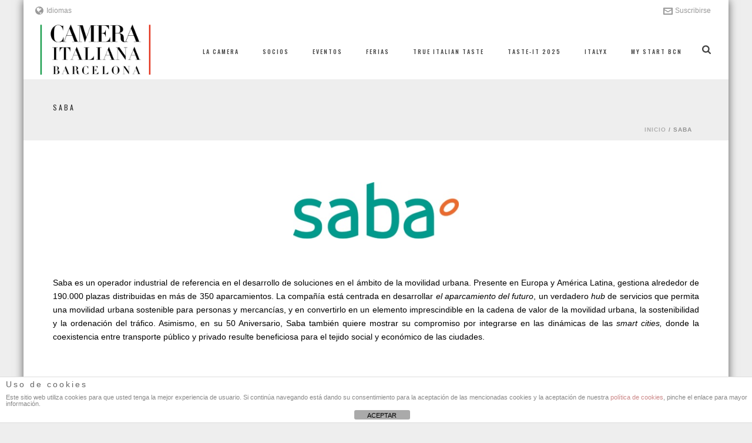

--- FILE ---
content_type: text/html; charset=UTF-8
request_url: http://www.cameraitalianabarcelona.com/saba/
body_size: 26593
content:
<!DOCTYPE html>
<html lang="es-ES" >
<head>
    <title>SABA &#8211; Camera Italiana Barcelona</title>
<script type="text/javascript">var ajaxurl = "http://www.cameraitalianabarcelona.com/wp-admin/admin-ajax.php"</script><meta name='robots' content='max-image-preview:large' />
	<style>img:is([sizes="auto" i], [sizes^="auto," i]) { contain-intrinsic-size: 3000px 1500px }</style>
	<meta name="dlm-version" content="5.1.7"><link rel="alternate" hreflang="es-ES" href="http://www.cameraitalianabarcelona.com/saba/" />
<style id="critical-path-css" type='text/css'>body,html{width:100%;height:100%;margin:0;padding:0}.page-preloader{top:0;left:0;z-index:999;position:fixed;height:100%;width:100%;text-align:center}.preloader-logo,.preloader-preview-area{top:50%;max-height:calc(50% - 20px);opacity:1}.preloader-preview-area{-webkit-animation-delay:-.2s;animation-delay:-.2s;-webkit-transform:translateY(100%);-ms-transform:translateY(100%);transform:translateY(100%);margin-top:10px;width:100%;text-align:center;position:absolute}.preloader-logo{max-width:90%;-webkit-transform:translateY(-100%);-ms-transform:translateY(-100%);transform:translateY(-100%);margin:-10px auto 0;position:relative}.ball-pulse>div,.ball-scale>div,.line-scale>div{margin:2px;display:inline-block}.ball-pulse>div{width:15px;height:15px;border-radius:100%;-webkit-animation:ball-pulse .75s infinite cubic-bezier(.2,.68,.18,1.08);animation:ball-pulse .75s infinite cubic-bezier(.2,.68,.18,1.08)}.ball-pulse>div:nth-child(1){-webkit-animation-delay:-.36s;animation-delay:-.36s}.ball-pulse>div:nth-child(2){-webkit-animation-delay:-.24s;animation-delay:-.24s}.ball-pulse>div:nth-child(3){-webkit-animation-delay:-.12s;animation-delay:-.12s}@-webkit-keyframes ball-pulse{0%,80%{-webkit-transform:scale(1);transform:scale(1);opacity:1}45%{-webkit-transform:scale(.1);transform:scale(.1);opacity:.7}}@keyframes ball-pulse{0%,80%{-webkit-transform:scale(1);transform:scale(1);opacity:1}45%{-webkit-transform:scale(.1);transform:scale(.1);opacity:.7}}.ball-clip-rotate-pulse{position:relative;-webkit-transform:translateY(-15px);-ms-transform:translateY(-15px);transform:translateY(-15px);display:inline-block}.ball-clip-rotate-pulse>div{-webkit-animation-fill-mode:both;animation-fill-mode:both;position:absolute;top:0;left:0;border-radius:100%}.ball-clip-rotate-pulse>div:first-child{height:36px;width:36px;top:7px;left:-7px;-webkit-animation:ball-clip-rotate-pulse-scale 1s 0s cubic-bezier(.09,.57,.49,.9) infinite;animation:ball-clip-rotate-pulse-scale 1s 0s cubic-bezier(.09,.57,.49,.9) infinite}.ball-clip-rotate-pulse>div:last-child{position:absolute;width:50px;height:50px;left:-16px;top:-2px;background:0 0;border:2px solid;-webkit-animation:ball-clip-rotate-pulse-rotate 1s 0s cubic-bezier(.09,.57,.49,.9) infinite;animation:ball-clip-rotate-pulse-rotate 1s 0s cubic-bezier(.09,.57,.49,.9) infinite;-webkit-animation-duration:1s;animation-duration:1s}@-webkit-keyframes ball-clip-rotate-pulse-rotate{0%{-webkit-transform:rotate(0) scale(1);transform:rotate(0) scale(1)}50%{-webkit-transform:rotate(180deg) scale(.6);transform:rotate(180deg) scale(.6)}100%{-webkit-transform:rotate(360deg) scale(1);transform:rotate(360deg) scale(1)}}@keyframes ball-clip-rotate-pulse-rotate{0%{-webkit-transform:rotate(0) scale(1);transform:rotate(0) scale(1)}50%{-webkit-transform:rotate(180deg) scale(.6);transform:rotate(180deg) scale(.6)}100%{-webkit-transform:rotate(360deg) scale(1);transform:rotate(360deg) scale(1)}}@-webkit-keyframes ball-clip-rotate-pulse-scale{30%{-webkit-transform:scale(.3);transform:scale(.3)}100%{-webkit-transform:scale(1);transform:scale(1)}}@keyframes ball-clip-rotate-pulse-scale{30%{-webkit-transform:scale(.3);transform:scale(.3)}100%{-webkit-transform:scale(1);transform:scale(1)}}@-webkit-keyframes square-spin{25%{-webkit-transform:perspective(100px) rotateX(180deg) rotateY(0);transform:perspective(100px) rotateX(180deg) rotateY(0)}50%{-webkit-transform:perspective(100px) rotateX(180deg) rotateY(180deg);transform:perspective(100px) rotateX(180deg) rotateY(180deg)}75%{-webkit-transform:perspective(100px) rotateX(0) rotateY(180deg);transform:perspective(100px) rotateX(0) rotateY(180deg)}100%{-webkit-transform:perspective(100px) rotateX(0) rotateY(0);transform:perspective(100px) rotateX(0) rotateY(0)}}@keyframes square-spin{25%{-webkit-transform:perspective(100px) rotateX(180deg) rotateY(0);transform:perspective(100px) rotateX(180deg) rotateY(0)}50%{-webkit-transform:perspective(100px) rotateX(180deg) rotateY(180deg);transform:perspective(100px) rotateX(180deg) rotateY(180deg)}75%{-webkit-transform:perspective(100px) rotateX(0) rotateY(180deg);transform:perspective(100px) rotateX(0) rotateY(180deg)}100%{-webkit-transform:perspective(100px) rotateX(0) rotateY(0);transform:perspective(100px) rotateX(0) rotateY(0)}}.square-spin{display:inline-block}.square-spin>div{width:50px;height:50px;-webkit-animation:square-spin 3s 0s cubic-bezier(.09,.57,.49,.9) infinite;animation:square-spin 3s 0s cubic-bezier(.09,.57,.49,.9) infinite}.cube-transition{position:relative;-webkit-transform:translate(-25px,-25px);-ms-transform:translate(-25px,-25px);transform:translate(-25px,-25px);display:inline-block}.cube-transition>div{width:15px;height:15px;position:absolute;top:-5px;left:-5px;-webkit-animation:cube-transition 1.6s 0s infinite ease-in-out;animation:cube-transition 1.6s 0s infinite ease-in-out}.cube-transition>div:last-child{-webkit-animation-delay:-.8s;animation-delay:-.8s}@-webkit-keyframes cube-transition{25%{-webkit-transform:translateX(50px) scale(.5) rotate(-90deg);transform:translateX(50px) scale(.5) rotate(-90deg)}50%{-webkit-transform:translate(50px,50px) rotate(-180deg);transform:translate(50px,50px) rotate(-180deg)}75%{-webkit-transform:translateY(50px) scale(.5) rotate(-270deg);transform:translateY(50px) scale(.5) rotate(-270deg)}100%{-webkit-transform:rotate(-360deg);transform:rotate(-360deg)}}@keyframes cube-transition{25%{-webkit-transform:translateX(50px) scale(.5) rotate(-90deg);transform:translateX(50px) scale(.5) rotate(-90deg)}50%{-webkit-transform:translate(50px,50px) rotate(-180deg);transform:translate(50px,50px) rotate(-180deg)}75%{-webkit-transform:translateY(50px) scale(.5) rotate(-270deg);transform:translateY(50px) scale(.5) rotate(-270deg)}100%{-webkit-transform:rotate(-360deg);transform:rotate(-360deg)}}.ball-scale>div{border-radius:100%;height:60px;width:60px;-webkit-animation:ball-scale 1s 0s ease-in-out infinite;animation:ball-scale 1s 0s ease-in-out infinite}@-webkit-keyframes ball-scale{0%{-webkit-transform:scale(0);transform:scale(0)}100%{-webkit-transform:scale(1);transform:scale(1);opacity:0}}@keyframes ball-scale{0%{-webkit-transform:scale(0);transform:scale(0)}100%{-webkit-transform:scale(1);transform:scale(1);opacity:0}}.line-scale>div{-webkit-animation-fill-mode:both;animation-fill-mode:both;width:5px;height:50px;border-radius:2px}.line-scale>div:nth-child(1){-webkit-animation:line-scale 1s -.5s infinite cubic-bezier(.2,.68,.18,1.08);animation:line-scale 1s -.5s infinite cubic-bezier(.2,.68,.18,1.08)}.line-scale>div:nth-child(2){-webkit-animation:line-scale 1s -.4s infinite cubic-bezier(.2,.68,.18,1.08);animation:line-scale 1s -.4s infinite cubic-bezier(.2,.68,.18,1.08)}.line-scale>div:nth-child(3){-webkit-animation:line-scale 1s -.3s infinite cubic-bezier(.2,.68,.18,1.08);animation:line-scale 1s -.3s infinite cubic-bezier(.2,.68,.18,1.08)}.line-scale>div:nth-child(4){-webkit-animation:line-scale 1s -.2s infinite cubic-bezier(.2,.68,.18,1.08);animation:line-scale 1s -.2s infinite cubic-bezier(.2,.68,.18,1.08)}.line-scale>div:nth-child(5){-webkit-animation:line-scale 1s -.1s infinite cubic-bezier(.2,.68,.18,1.08);animation:line-scale 1s -.1s infinite cubic-bezier(.2,.68,.18,1.08)}@-webkit-keyframes line-scale{0%,100%{-webkit-transform:scaley(1);transform:scaley(1)}50%{-webkit-transform:scaley(.4);transform:scaley(.4)}}@keyframes line-scale{0%,100%{-webkit-transform:scaley(1);transform:scaley(1)}50%{-webkit-transform:scaley(.4);transform:scaley(.4)}}.ball-scale-multiple{position:relative;-webkit-transform:translateY(30px);-ms-transform:translateY(30px);transform:translateY(30px);display:inline-block}.ball-scale-multiple>div{border-radius:100%;position:absolute;left:-30px;top:0;opacity:0;margin:0;width:50px;height:50px;-webkit-animation:ball-scale-multiple 1s 0s linear infinite;animation:ball-scale-multiple 1s 0s linear infinite}.ball-scale-multiple>div:nth-child(2),.ball-scale-multiple>div:nth-child(3){-webkit-animation-delay:-.2s;animation-delay:-.2s}@-webkit-keyframes ball-scale-multiple{0%{-webkit-transform:scale(0);transform:scale(0);opacity:0}5%{opacity:1}100%{-webkit-transform:scale(1);transform:scale(1);opacity:0}}@keyframes ball-scale-multiple{0%{-webkit-transform:scale(0);transform:scale(0);opacity:0}5%{opacity:1}100%{-webkit-transform:scale(1);transform:scale(1);opacity:0}}.ball-pulse-sync{display:inline-block}.ball-pulse-sync>div{width:15px;height:15px;border-radius:100%;margin:2px;-webkit-animation-fill-mode:both;animation-fill-mode:both;display:inline-block}.ball-pulse-sync>div:nth-child(1){-webkit-animation:ball-pulse-sync .6s -.21s infinite ease-in-out;animation:ball-pulse-sync .6s -.21s infinite ease-in-out}.ball-pulse-sync>div:nth-child(2){-webkit-animation:ball-pulse-sync .6s -.14s infinite ease-in-out;animation:ball-pulse-sync .6s -.14s infinite ease-in-out}.ball-pulse-sync>div:nth-child(3){-webkit-animation:ball-pulse-sync .6s -70ms infinite ease-in-out;animation:ball-pulse-sync .6s -70ms infinite ease-in-out}@-webkit-keyframes ball-pulse-sync{33%{-webkit-transform:translateY(10px);transform:translateY(10px)}66%{-webkit-transform:translateY(-10px);transform:translateY(-10px)}100%{-webkit-transform:translateY(0);transform:translateY(0)}}@keyframes ball-pulse-sync{33%{-webkit-transform:translateY(10px);transform:translateY(10px)}66%{-webkit-transform:translateY(-10px);transform:translateY(-10px)}100%{-webkit-transform:translateY(0);transform:translateY(0)}}.transparent-circle{display:inline-block;border-top:.5em solid rgba(255,255,255,.2);border-right:.5em solid rgba(255,255,255,.2);border-bottom:.5em solid rgba(255,255,255,.2);border-left:.5em solid #fff;-webkit-transform:translateZ(0);transform:translateZ(0);-webkit-animation:transparent-circle 1.1s infinite linear;animation:transparent-circle 1.1s infinite linear;width:50px;height:50px;border-radius:50%}.transparent-circle:after{border-radius:50%;width:10em;height:10em}@-webkit-keyframes transparent-circle{0%{-webkit-transform:rotate(0);transform:rotate(0)}100%{-webkit-transform:rotate(360deg);transform:rotate(360deg)}}@keyframes transparent-circle{0%{-webkit-transform:rotate(0);transform:rotate(0)}100%{-webkit-transform:rotate(360deg);transform:rotate(360deg)}}.ball-spin-fade-loader{position:relative;top:-10px;left:-10px;display:inline-block}.ball-spin-fade-loader>div{width:15px;height:15px;border-radius:100%;margin:2px;position:absolute;-webkit-animation:ball-spin-fade-loader 1s infinite linear;animation:ball-spin-fade-loader 1s infinite linear}.ball-spin-fade-loader>div:nth-child(1){top:25px;left:0;animation-delay:-.84s;-webkit-animation-delay:-.84s}.ball-spin-fade-loader>div:nth-child(2){top:17.05px;left:17.05px;animation-delay:-.72s;-webkit-animation-delay:-.72s}.ball-spin-fade-loader>div:nth-child(3){top:0;left:25px;animation-delay:-.6s;-webkit-animation-delay:-.6s}.ball-spin-fade-loader>div:nth-child(4){top:-17.05px;left:17.05px;animation-delay:-.48s;-webkit-animation-delay:-.48s}.ball-spin-fade-loader>div:nth-child(5){top:-25px;left:0;animation-delay:-.36s;-webkit-animation-delay:-.36s}.ball-spin-fade-loader>div:nth-child(6){top:-17.05px;left:-17.05px;animation-delay:-.24s;-webkit-animation-delay:-.24s}.ball-spin-fade-loader>div:nth-child(7){top:0;left:-25px;animation-delay:-.12s;-webkit-animation-delay:-.12s}.ball-spin-fade-loader>div:nth-child(8){top:17.05px;left:-17.05px;animation-delay:0s;-webkit-animation-delay:0s}@-webkit-keyframes ball-spin-fade-loader{50%{opacity:.3;-webkit-transform:scale(.4);transform:scale(.4)}100%{opacity:1;-webkit-transform:scale(1);transform:scale(1)}}@keyframes ball-spin-fade-loader{50%{opacity:.3;-webkit-transform:scale(.4);transform:scale(.4)}100%{opacity:1;-webkit-transform:scale(1);transform:scale(1)}}</style>
<meta charset="UTF-8" />
<meta name="viewport" content="width=device-width, initial-scale=1.0, minimum-scale=1.0, maximum-scale=1.0, user-scalable=0" />
<meta http-equiv="X-UA-Compatible" content="IE=edge,chrome=1" />
<meta http-equiv="Content-Type" content="text/html; charset=utf-8"/>
<meta name="format-detection" content="telephone=no">
<link rel='dns-prefetch' href='//cdnjs.cloudflare.com' />
<link rel='dns-prefetch' href='//www.googletagmanager.com' />
<link rel='dns-prefetch' href='//fonts.googleapis.com' />
<link rel="alternate" type="application/rss+xml" title="Camera Italiana Barcelona &raquo; Feed" href="http://www.cameraitalianabarcelona.com/feed/" />
<link rel="alternate" type="application/rss+xml" title="Camera Italiana Barcelona &raquo; Feed de los comentarios" href="http://www.cameraitalianabarcelona.com/comments/feed/" />

<link rel="shortcut icon" href="http://www.cameraitalianabarcelona.com/wp-content/uploads/2014/10/favicon-pruebas.png"  />
<script type="text/javascript">
window.abb = {};
php = {};
window.PHP = {};
PHP.ajax = "http://www.cameraitalianabarcelona.com/wp-admin/admin-ajax.php";PHP.wp_p_id = "17184";var mk_header_parallax, mk_banner_parallax, mk_page_parallax, mk_footer_parallax, mk_body_parallax;
var mk_images_dir = "http://www.cameraitalianabarcelona.com/wp-content/themes/jupiter/assets/images",
mk_theme_js_path = "http://www.cameraitalianabarcelona.com/wp-content/themes/jupiter/assets/js",
mk_theme_dir = "http://www.cameraitalianabarcelona.com/wp-content/themes/jupiter",
mk_captcha_placeholder = "Enter Captcha",
mk_captcha_invalid_txt = "Invalid. Try again.",
mk_captcha_correct_txt = "Captcha correct.",
mk_responsive_nav_width = 1140,
mk_vertical_header_back = "Back",
mk_vertical_header_anim = "1",
mk_check_rtl = true,
mk_grid_width = 1140,
mk_ajax_search_option = "beside_nav",
mk_preloader_bg_color = "#ffffff",
mk_accent_color = "#d30009",
mk_go_to_top =  "true",
mk_smooth_scroll =  "true",
mk_preloader_bar_color = "#d30009",
mk_preloader_logo = "http://www.cameraitalianabarcelona.com/wp-content/uploads/2015/02/Logo-Camera-v4.png";
var mk_header_parallax = false,
mk_banner_parallax = false,
mk_page_parallax = false,
mk_footer_parallax = false,
mk_body_parallax = false,
mk_no_more_posts = "No More Posts";
</script>
		<!-- This site uses the Google Analytics by ExactMetrics plugin v8.11.1 - Using Analytics tracking - https://www.exactmetrics.com/ -->
		<!-- Nota: ExactMetrics no está actualmente configurado en este sitio. El dueño del sitio necesita identificarse usando su cuenta de Google Analytics en el panel de ajustes de ExactMetrics. -->
					<!-- No tracking code set -->
				<!-- / Google Analytics by ExactMetrics -->
		<script type="text/javascript">
/* <![CDATA[ */
window._wpemojiSettings = {"baseUrl":"https:\/\/s.w.org\/images\/core\/emoji\/16.0.1\/72x72\/","ext":".png","svgUrl":"https:\/\/s.w.org\/images\/core\/emoji\/16.0.1\/svg\/","svgExt":".svg","source":{"concatemoji":"http:\/\/www.cameraitalianabarcelona.com\/wp-includes\/js\/wp-emoji-release.min.js?ver=6.8.3"}};
/*! This file is auto-generated */
!function(s,n){var o,i,e;function c(e){try{var t={supportTests:e,timestamp:(new Date).valueOf()};sessionStorage.setItem(o,JSON.stringify(t))}catch(e){}}function p(e,t,n){e.clearRect(0,0,e.canvas.width,e.canvas.height),e.fillText(t,0,0);var t=new Uint32Array(e.getImageData(0,0,e.canvas.width,e.canvas.height).data),a=(e.clearRect(0,0,e.canvas.width,e.canvas.height),e.fillText(n,0,0),new Uint32Array(e.getImageData(0,0,e.canvas.width,e.canvas.height).data));return t.every(function(e,t){return e===a[t]})}function u(e,t){e.clearRect(0,0,e.canvas.width,e.canvas.height),e.fillText(t,0,0);for(var n=e.getImageData(16,16,1,1),a=0;a<n.data.length;a++)if(0!==n.data[a])return!1;return!0}function f(e,t,n,a){switch(t){case"flag":return n(e,"\ud83c\udff3\ufe0f\u200d\u26a7\ufe0f","\ud83c\udff3\ufe0f\u200b\u26a7\ufe0f")?!1:!n(e,"\ud83c\udde8\ud83c\uddf6","\ud83c\udde8\u200b\ud83c\uddf6")&&!n(e,"\ud83c\udff4\udb40\udc67\udb40\udc62\udb40\udc65\udb40\udc6e\udb40\udc67\udb40\udc7f","\ud83c\udff4\u200b\udb40\udc67\u200b\udb40\udc62\u200b\udb40\udc65\u200b\udb40\udc6e\u200b\udb40\udc67\u200b\udb40\udc7f");case"emoji":return!a(e,"\ud83e\udedf")}return!1}function g(e,t,n,a){var r="undefined"!=typeof WorkerGlobalScope&&self instanceof WorkerGlobalScope?new OffscreenCanvas(300,150):s.createElement("canvas"),o=r.getContext("2d",{willReadFrequently:!0}),i=(o.textBaseline="top",o.font="600 32px Arial",{});return e.forEach(function(e){i[e]=t(o,e,n,a)}),i}function t(e){var t=s.createElement("script");t.src=e,t.defer=!0,s.head.appendChild(t)}"undefined"!=typeof Promise&&(o="wpEmojiSettingsSupports",i=["flag","emoji"],n.supports={everything:!0,everythingExceptFlag:!0},e=new Promise(function(e){s.addEventListener("DOMContentLoaded",e,{once:!0})}),new Promise(function(t){var n=function(){try{var e=JSON.parse(sessionStorage.getItem(o));if("object"==typeof e&&"number"==typeof e.timestamp&&(new Date).valueOf()<e.timestamp+604800&&"object"==typeof e.supportTests)return e.supportTests}catch(e){}return null}();if(!n){if("undefined"!=typeof Worker&&"undefined"!=typeof OffscreenCanvas&&"undefined"!=typeof URL&&URL.createObjectURL&&"undefined"!=typeof Blob)try{var e="postMessage("+g.toString()+"("+[JSON.stringify(i),f.toString(),p.toString(),u.toString()].join(",")+"));",a=new Blob([e],{type:"text/javascript"}),r=new Worker(URL.createObjectURL(a),{name:"wpTestEmojiSupports"});return void(r.onmessage=function(e){c(n=e.data),r.terminate(),t(n)})}catch(e){}c(n=g(i,f,p,u))}t(n)}).then(function(e){for(var t in e)n.supports[t]=e[t],n.supports.everything=n.supports.everything&&n.supports[t],"flag"!==t&&(n.supports.everythingExceptFlag=n.supports.everythingExceptFlag&&n.supports[t]);n.supports.everythingExceptFlag=n.supports.everythingExceptFlag&&!n.supports.flag,n.DOMReady=!1,n.readyCallback=function(){n.DOMReady=!0}}).then(function(){return e}).then(function(){var e;n.supports.everything||(n.readyCallback(),(e=n.source||{}).concatemoji?t(e.concatemoji):e.wpemoji&&e.twemoji&&(t(e.twemoji),t(e.wpemoji)))}))}((window,document),window._wpemojiSettings);
/* ]]> */
</script>
<style id='wp-emoji-styles-inline-css' type='text/css'>

	img.wp-smiley, img.emoji {
		display: inline !important;
		border: none !important;
		box-shadow: none !important;
		height: 1em !important;
		width: 1em !important;
		margin: 0 0.07em !important;
		vertical-align: -0.1em !important;
		background: none !important;
		padding: 0 !important;
	}
</style>
<link rel='stylesheet' id='wp-block-library-css' href='http://www.cameraitalianabarcelona.com/wp-includes/css/dist/block-library/style.min.css?ver=6.8.3' type='text/css' media='all' />
<style id='classic-theme-styles-inline-css' type='text/css'>
/*! This file is auto-generated */
.wp-block-button__link{color:#fff;background-color:#32373c;border-radius:9999px;box-shadow:none;text-decoration:none;padding:calc(.667em + 2px) calc(1.333em + 2px);font-size:1.125em}.wp-block-file__button{background:#32373c;color:#fff;text-decoration:none}
</style>
<style id='global-styles-inline-css' type='text/css'>
:root{--wp--preset--aspect-ratio--square: 1;--wp--preset--aspect-ratio--4-3: 4/3;--wp--preset--aspect-ratio--3-4: 3/4;--wp--preset--aspect-ratio--3-2: 3/2;--wp--preset--aspect-ratio--2-3: 2/3;--wp--preset--aspect-ratio--16-9: 16/9;--wp--preset--aspect-ratio--9-16: 9/16;--wp--preset--color--black: #000000;--wp--preset--color--cyan-bluish-gray: #abb8c3;--wp--preset--color--white: #ffffff;--wp--preset--color--pale-pink: #f78da7;--wp--preset--color--vivid-red: #cf2e2e;--wp--preset--color--luminous-vivid-orange: #ff6900;--wp--preset--color--luminous-vivid-amber: #fcb900;--wp--preset--color--light-green-cyan: #7bdcb5;--wp--preset--color--vivid-green-cyan: #00d084;--wp--preset--color--pale-cyan-blue: #8ed1fc;--wp--preset--color--vivid-cyan-blue: #0693e3;--wp--preset--color--vivid-purple: #9b51e0;--wp--preset--gradient--vivid-cyan-blue-to-vivid-purple: linear-gradient(135deg,rgba(6,147,227,1) 0%,rgb(155,81,224) 100%);--wp--preset--gradient--light-green-cyan-to-vivid-green-cyan: linear-gradient(135deg,rgb(122,220,180) 0%,rgb(0,208,130) 100%);--wp--preset--gradient--luminous-vivid-amber-to-luminous-vivid-orange: linear-gradient(135deg,rgba(252,185,0,1) 0%,rgba(255,105,0,1) 100%);--wp--preset--gradient--luminous-vivid-orange-to-vivid-red: linear-gradient(135deg,rgba(255,105,0,1) 0%,rgb(207,46,46) 100%);--wp--preset--gradient--very-light-gray-to-cyan-bluish-gray: linear-gradient(135deg,rgb(238,238,238) 0%,rgb(169,184,195) 100%);--wp--preset--gradient--cool-to-warm-spectrum: linear-gradient(135deg,rgb(74,234,220) 0%,rgb(151,120,209) 20%,rgb(207,42,186) 40%,rgb(238,44,130) 60%,rgb(251,105,98) 80%,rgb(254,248,76) 100%);--wp--preset--gradient--blush-light-purple: linear-gradient(135deg,rgb(255,206,236) 0%,rgb(152,150,240) 100%);--wp--preset--gradient--blush-bordeaux: linear-gradient(135deg,rgb(254,205,165) 0%,rgb(254,45,45) 50%,rgb(107,0,62) 100%);--wp--preset--gradient--luminous-dusk: linear-gradient(135deg,rgb(255,203,112) 0%,rgb(199,81,192) 50%,rgb(65,88,208) 100%);--wp--preset--gradient--pale-ocean: linear-gradient(135deg,rgb(255,245,203) 0%,rgb(182,227,212) 50%,rgb(51,167,181) 100%);--wp--preset--gradient--electric-grass: linear-gradient(135deg,rgb(202,248,128) 0%,rgb(113,206,126) 100%);--wp--preset--gradient--midnight: linear-gradient(135deg,rgb(2,3,129) 0%,rgb(40,116,252) 100%);--wp--preset--font-size--small: 13px;--wp--preset--font-size--medium: 20px;--wp--preset--font-size--large: 36px;--wp--preset--font-size--x-large: 42px;--wp--preset--spacing--20: 0.44rem;--wp--preset--spacing--30: 0.67rem;--wp--preset--spacing--40: 1rem;--wp--preset--spacing--50: 1.5rem;--wp--preset--spacing--60: 2.25rem;--wp--preset--spacing--70: 3.38rem;--wp--preset--spacing--80: 5.06rem;--wp--preset--shadow--natural: 6px 6px 9px rgba(0, 0, 0, 0.2);--wp--preset--shadow--deep: 12px 12px 50px rgba(0, 0, 0, 0.4);--wp--preset--shadow--sharp: 6px 6px 0px rgba(0, 0, 0, 0.2);--wp--preset--shadow--outlined: 6px 6px 0px -3px rgba(255, 255, 255, 1), 6px 6px rgba(0, 0, 0, 1);--wp--preset--shadow--crisp: 6px 6px 0px rgba(0, 0, 0, 1);}:where(.is-layout-flex){gap: 0.5em;}:where(.is-layout-grid){gap: 0.5em;}body .is-layout-flex{display: flex;}.is-layout-flex{flex-wrap: wrap;align-items: center;}.is-layout-flex > :is(*, div){margin: 0;}body .is-layout-grid{display: grid;}.is-layout-grid > :is(*, div){margin: 0;}:where(.wp-block-columns.is-layout-flex){gap: 2em;}:where(.wp-block-columns.is-layout-grid){gap: 2em;}:where(.wp-block-post-template.is-layout-flex){gap: 1.25em;}:where(.wp-block-post-template.is-layout-grid){gap: 1.25em;}.has-black-color{color: var(--wp--preset--color--black) !important;}.has-cyan-bluish-gray-color{color: var(--wp--preset--color--cyan-bluish-gray) !important;}.has-white-color{color: var(--wp--preset--color--white) !important;}.has-pale-pink-color{color: var(--wp--preset--color--pale-pink) !important;}.has-vivid-red-color{color: var(--wp--preset--color--vivid-red) !important;}.has-luminous-vivid-orange-color{color: var(--wp--preset--color--luminous-vivid-orange) !important;}.has-luminous-vivid-amber-color{color: var(--wp--preset--color--luminous-vivid-amber) !important;}.has-light-green-cyan-color{color: var(--wp--preset--color--light-green-cyan) !important;}.has-vivid-green-cyan-color{color: var(--wp--preset--color--vivid-green-cyan) !important;}.has-pale-cyan-blue-color{color: var(--wp--preset--color--pale-cyan-blue) !important;}.has-vivid-cyan-blue-color{color: var(--wp--preset--color--vivid-cyan-blue) !important;}.has-vivid-purple-color{color: var(--wp--preset--color--vivid-purple) !important;}.has-black-background-color{background-color: var(--wp--preset--color--black) !important;}.has-cyan-bluish-gray-background-color{background-color: var(--wp--preset--color--cyan-bluish-gray) !important;}.has-white-background-color{background-color: var(--wp--preset--color--white) !important;}.has-pale-pink-background-color{background-color: var(--wp--preset--color--pale-pink) !important;}.has-vivid-red-background-color{background-color: var(--wp--preset--color--vivid-red) !important;}.has-luminous-vivid-orange-background-color{background-color: var(--wp--preset--color--luminous-vivid-orange) !important;}.has-luminous-vivid-amber-background-color{background-color: var(--wp--preset--color--luminous-vivid-amber) !important;}.has-light-green-cyan-background-color{background-color: var(--wp--preset--color--light-green-cyan) !important;}.has-vivid-green-cyan-background-color{background-color: var(--wp--preset--color--vivid-green-cyan) !important;}.has-pale-cyan-blue-background-color{background-color: var(--wp--preset--color--pale-cyan-blue) !important;}.has-vivid-cyan-blue-background-color{background-color: var(--wp--preset--color--vivid-cyan-blue) !important;}.has-vivid-purple-background-color{background-color: var(--wp--preset--color--vivid-purple) !important;}.has-black-border-color{border-color: var(--wp--preset--color--black) !important;}.has-cyan-bluish-gray-border-color{border-color: var(--wp--preset--color--cyan-bluish-gray) !important;}.has-white-border-color{border-color: var(--wp--preset--color--white) !important;}.has-pale-pink-border-color{border-color: var(--wp--preset--color--pale-pink) !important;}.has-vivid-red-border-color{border-color: var(--wp--preset--color--vivid-red) !important;}.has-luminous-vivid-orange-border-color{border-color: var(--wp--preset--color--luminous-vivid-orange) !important;}.has-luminous-vivid-amber-border-color{border-color: var(--wp--preset--color--luminous-vivid-amber) !important;}.has-light-green-cyan-border-color{border-color: var(--wp--preset--color--light-green-cyan) !important;}.has-vivid-green-cyan-border-color{border-color: var(--wp--preset--color--vivid-green-cyan) !important;}.has-pale-cyan-blue-border-color{border-color: var(--wp--preset--color--pale-cyan-blue) !important;}.has-vivid-cyan-blue-border-color{border-color: var(--wp--preset--color--vivid-cyan-blue) !important;}.has-vivid-purple-border-color{border-color: var(--wp--preset--color--vivid-purple) !important;}.has-vivid-cyan-blue-to-vivid-purple-gradient-background{background: var(--wp--preset--gradient--vivid-cyan-blue-to-vivid-purple) !important;}.has-light-green-cyan-to-vivid-green-cyan-gradient-background{background: var(--wp--preset--gradient--light-green-cyan-to-vivid-green-cyan) !important;}.has-luminous-vivid-amber-to-luminous-vivid-orange-gradient-background{background: var(--wp--preset--gradient--luminous-vivid-amber-to-luminous-vivid-orange) !important;}.has-luminous-vivid-orange-to-vivid-red-gradient-background{background: var(--wp--preset--gradient--luminous-vivid-orange-to-vivid-red) !important;}.has-very-light-gray-to-cyan-bluish-gray-gradient-background{background: var(--wp--preset--gradient--very-light-gray-to-cyan-bluish-gray) !important;}.has-cool-to-warm-spectrum-gradient-background{background: var(--wp--preset--gradient--cool-to-warm-spectrum) !important;}.has-blush-light-purple-gradient-background{background: var(--wp--preset--gradient--blush-light-purple) !important;}.has-blush-bordeaux-gradient-background{background: var(--wp--preset--gradient--blush-bordeaux) !important;}.has-luminous-dusk-gradient-background{background: var(--wp--preset--gradient--luminous-dusk) !important;}.has-pale-ocean-gradient-background{background: var(--wp--preset--gradient--pale-ocean) !important;}.has-electric-grass-gradient-background{background: var(--wp--preset--gradient--electric-grass) !important;}.has-midnight-gradient-background{background: var(--wp--preset--gradient--midnight) !important;}.has-small-font-size{font-size: var(--wp--preset--font-size--small) !important;}.has-medium-font-size{font-size: var(--wp--preset--font-size--medium) !important;}.has-large-font-size{font-size: var(--wp--preset--font-size--large) !important;}.has-x-large-font-size{font-size: var(--wp--preset--font-size--x-large) !important;}
:where(.wp-block-post-template.is-layout-flex){gap: 1.25em;}:where(.wp-block-post-template.is-layout-grid){gap: 1.25em;}
:where(.wp-block-columns.is-layout-flex){gap: 2em;}:where(.wp-block-columns.is-layout-grid){gap: 2em;}
:root :where(.wp-block-pullquote){font-size: 1.5em;line-height: 1.6;}
</style>
<link rel='stylesheet' id='front-estilos-css' href='http://www.cameraitalianabarcelona.com/wp-content/plugins/asesor-cookies-para-la-ley-en-espana/html/front/estilos.css?ver=6.8.3' type='text/css' media='all' />
<link rel='stylesheet' id='contact-form-7-css' href='http://www.cameraitalianabarcelona.com/wp-content/plugins/contact-form-7/includes/css/styles.css?ver=6.1.4' type='text/css' media='all' />
<link rel='stylesheet' id='justifiedGallery-css' href='http://www.cameraitalianabarcelona.com/wp-content/plugins/flickr-justified-gallery/css/justifiedGallery.min.css?ver=v3.6' type='text/css' media='all' />
<link rel='stylesheet' id='flickrJustifiedGalleryWPPlugin-css' href='http://www.cameraitalianabarcelona.com/wp-content/plugins/flickr-justified-gallery/css/flickrJustifiedGalleryWPPlugin.css?ver=v3.6' type='text/css' media='all' />
<link rel='stylesheet' id='colorbox-css' href='http://www.cameraitalianabarcelona.com/wp-content/plugins/flickr-justified-gallery/lightboxes/colorbox/colorbox.css?ver=6.8.3' type='text/css' media='all' />
<link rel='stylesheet' id='swipebox-css' href='http://www.cameraitalianabarcelona.com/wp-content/plugins/flickr-justified-gallery/lightboxes/swipebox/css/swipebox.min.css?ver=6.8.3' type='text/css' media='all' />
<link rel='stylesheet' id='codeclouds-mp-css-css' href='https://cdnjs.cloudflare.com/ajax/libs/magnific-popup.js/1.1.0/magnific-popup.min.css' type='text/css' media='all' />
<link rel='stylesheet' id='fs-frontend-css-css' href='http://www.cameraitalianabarcelona.com/wp-content/plugins/flickr-stream/css/frontend.min.css?ver=1.3' type='text/css' media='all' />
<link rel='stylesheet' id='logooos-style-css' href='http://www.cameraitalianabarcelona.com/wp-content/plugins/wp_logooos_plugin/css/logos.css?ver=6.8.3' type='text/css' media='all' />
<link rel='stylesheet' id='wpml-legacy-horizontal-list-0-css' href='http://www.cameraitalianabarcelona.com/wp-content/plugins/sitepress-multilingual-cms/templates/language-switchers/legacy-list-horizontal/style.css?ver=1' type='text/css' media='all' />
<style id='wpml-legacy-horizontal-list-0-inline-css' type='text/css'>
.wpml-ls-statics-shortcode_actions, .wpml-ls-statics-shortcode_actions .wpml-ls-sub-menu, .wpml-ls-statics-shortcode_actions a {border-color:#cdcdcd;}.wpml-ls-statics-shortcode_actions a {color:#444444;background-color:#ffffff;}.wpml-ls-statics-shortcode_actions a:hover,.wpml-ls-statics-shortcode_actions a:focus {color:#000000;background-color:#eeeeee;}.wpml-ls-statics-shortcode_actions .wpml-ls-current-language>a {color:#444444;background-color:#ffffff;}.wpml-ls-statics-shortcode_actions .wpml-ls-current-language:hover>a, .wpml-ls-statics-shortcode_actions .wpml-ls-current-language>a:focus {color:#000000;background-color:#eeeeee;}
</style>
<link rel='stylesheet' id='wpml-menu-item-0-css' href='http://www.cameraitalianabarcelona.com/wp-content/plugins/sitepress-multilingual-cms/templates/language-switchers/menu-item/style.css?ver=1' type='text/css' media='all' />
<link rel='stylesheet' id='js-media-query-css' href='http://www.cameraitalianabarcelona.com/wp-content/themes/jupiter/assets/stylesheet/min/media.css?ver=5.1.7' type='text/css' media='all' />
<link rel='stylesheet' id='theme-styles-css' href='http://www.cameraitalianabarcelona.com/wp-content/themes/jupiter/assets/stylesheet/min/core-styles.css?ver=5.1.7' type='text/css' media='all' />
<link rel='stylesheet' id='google-font-api-special-2-css' href='http://fonts.googleapis.com/css?family=Oswald%3A100italic%2C200italic%2C300italic%2C400italic%2C500italic%2C600italic%2C700italic%2C800italic%2C900italic%2C100%2C200%2C300%2C400%2C500%2C600%2C700%2C800%2C900&#038;ver=6.8.3' type='text/css' media='all' />
<link rel='stylesheet' id='theme-dynamic-styles-css' href='http://www.cameraitalianabarcelona.com/wp-content/themes/jupiter/custom.css?ver=6.8.3' type='text/css' media='all' />
<style id='theme-dynamic-styles-inline-css' type='text/css'>
body { background-color:#fff; } .mk-header { background-size:cover;-webkit-background-size:cover;-moz-background-size:cover; } .mk-header-bg { background-color:#fff; } .mk-classic-nav-bg { background-color:#fff; } #theme-page { background-color:#fff; } #mk-footer { background-color:#3d4045; } #mk-boxed-layout { -webkit-box-shadow:0 0 14px rgba(0, 0, 0, 0.62); -moz-box-shadow:0 0 14px rgba(0, 0, 0, 0.62); box-shadow:0 0 14px rgba(0, 0, 0, 0.62); } .mk-news-tab .mk-tabs-tabs .is-active a, .mk-fancy-title.pattern-style span, .mk-fancy-title.pattern-style.color-gradient span:after, .page-bg-color { background-color:#fff; } .page-title { font-size:12px; color:#2b2b2b; text-transform:uppercase; font-weight:inherit; letter-spacing:2px; } .page-subtitle { font-size:14px; line-height:100%; color:#a3a3a3; font-size:14px; text-transform:none; } .mk-header { border-bottom:1px solid #ffffff; } .mk-header.sticky-style-fixed.a-sticky .mk-header-holder{ border-bottom:1px solid #ffffff; } .header-style-1 .mk-header-padding-wrapper, .header-style-2 .mk-header-padding-wrapper, .header-style-3 .mk-header-padding-wrapper { padding-top:136px; } @font-face { font-family:'star'; src:url('http://www.cameraitalianabarcelona.com/wp-content/themes/jupiter/assets/stylesheet/fonts/star/font.eot'); src:url('http://www.cameraitalianabarcelona.com/wp-content/themes/jupiter/assets/stylesheet/fonts/star/font.eot?#iefix') format('embedded-opentype'), url('http://www.cameraitalianabarcelona.com/wp-content/themes/jupiter/assets/stylesheet/fonts/star/font.woff') format('woff'), url('http://www.cameraitalianabarcelona.com/wp-content/themes/jupiter/assets/stylesheet/fonts/star/font.ttf') format('truetype'), url('http://www.cameraitalianabarcelona.com/wp-content/themes/jupiter/assets/stylesheet/fonts/star/font.svg#star') format('svg'); font-weight:normal; font-style:normal; } @font-face { font-family:'WooCommerce'; src:url('http://www.cameraitalianabarcelona.com/wp-content/themes/jupiter/assets/stylesheet/fonts/woocommerce/font.eot'); src:url('http://www.cameraitalianabarcelona.com/wp-content/themes/jupiter/assets/stylesheet/fonts/woocommerce/font.eot?#iefix') format('embedded-opentype'), url('http://www.cameraitalianabarcelona.com/wp-content/themes/jupiter/assets/stylesheet/fonts/woocommerce/font.woff') format('woff'), url('http://www.cameraitalianabarcelona.com/wp-content/themes/jupiter/assets/stylesheet/fonts/woocommerce/font.ttf') format('truetype'), url('http://www.cameraitalianabarcelona.com/wp-content/themes/jupiter/assets/stylesheet/fonts/woocommerce/font.svg#WooCommerce') format('svg'); font-weight:normal; font-style:normal; }.mk-fancy-title.pattern-style, .wpb_heading, .titulos h2, .titulo h2{ font-family:'Oswald' !important; font-weight:500 !important; font-size:21px !important; padding-left:0 !important; padding-bottom:10px !important; background-image:url("/img/fondo-titulo.png") !important; background-repeat:repeat-x !important; background-position:bottom !important; margin-top:8px;} .widgettitle{font-family:oswald;} h1, h2, h3, h4{letter-spacing:3px !important;} li.menu-item a{letter-spacing:2px !important;} .mk-header-inner, #mk-header{border-bottom:none !important;} .post-date{border-top:1px solid #BBB;display:block !important; width:100% !important;margin-bottom:1em; font-size:11px;} .widget_recent_entries ul li a{font-weight:bold !important;} .widget_recent_entries ul{margin-left:5px;} .widget.widget_recent_entries li a{margin:0 !important;} .ferias img{max-width:200px !important; margin:0 auto !important;} .ferias {padding:10px; border:1px solid #CCC; margin:10px; width:30% !important;min-height:200px !important;} body{background-color:#EEE;} .junta div p{margin-top:-20px !important; line-height:1.2em;font-family:oswald;} .mk-zindex-fix{background:#FCFCFC;} .mk-teader-button{display:none !important;} .mk-blog-thumbnail-item.content-align-right .mk-thumbnail-content-container{padding:0px 0px 0px 20px !important;} .mk-thumbnail-content-container h3.the-title{margin:0 !important; font-size:20px !important} .custom_link{display:none} .chronosly.ch-grid.ch-dad2 .ev-box.back_img{display:none !important;} .chronosly.ch-grid.ch-dad2 .ev-box.ch-overlay{height:200px !important; opacity:0.8 !important;}
</style>
<link rel='stylesheet' id='global-assets-css-css' href='http://www.cameraitalianabarcelona.com/wp-content/uploads/mk_assets/components-production.min.css?ver=1769104838' type='text/css' media='all' />
<link rel='stylesheet' id='theme-options-css' href='http://www.cameraitalianabarcelona.com/wp-content/uploads/mk_assets/theme-options-production.css?ver=1769104838' type='text/css' media='all' />
<link rel='stylesheet' id='mk-style-css' href='http://www.cameraitalianabarcelona.com/wp-content/themes/jupiter/style.css?ver=6.8.3' type='text/css' media='all' />
<script type="text/javascript" src="http://www.cameraitalianabarcelona.com/wp-includes/js/jquery/jquery.min.js?ver=3.7.1" id="jquery-core-js"></script>
<script type="text/javascript" src="http://www.cameraitalianabarcelona.com/wp-includes/js/jquery/jquery-migrate.min.js?ver=3.4.1" id="jquery-migrate-js"></script>
<script type="text/javascript" id="front-principal-js-extra">
/* <![CDATA[ */
var cdp_cookies_info = {"url_plugin":"http:\/\/www.cameraitalianabarcelona.com\/wp-content\/plugins\/asesor-cookies-para-la-ley-en-espana\/plugin.php","url_admin_ajax":"http:\/\/www.cameraitalianabarcelona.com\/wp-admin\/admin-ajax.php"};
/* ]]> */
</script>
<script type="text/javascript" src="http://www.cameraitalianabarcelona.com/wp-content/plugins/asesor-cookies-para-la-ley-en-espana/html/front/principal.js?ver=6.8.3" id="front-principal-js"></script>
<script type="text/javascript" src="http://www.cameraitalianabarcelona.com/wp-content/plugins/wp_logooos_plugin/js/helper-plugins/jquery.ba-throttle-debounce.min.js?ver=6.8.3" id="logooos_ba_throttle_debounce-js"></script>
<script type="text/javascript" src="http://www.cameraitalianabarcelona.com/wp-content/plugins/wp_logooos_plugin/js/helper-plugins/jquery.mousewheel.min.js?ver=6.8.3" id="logooos_mousewheel-js"></script>
<script type="text/javascript" src="http://www.cameraitalianabarcelona.com/wp-content/plugins/wp_logooos_plugin/js/helper-plugins/jquery.touchSwipe.min.js?ver=6.8.3" id="logooos_touchSwipe-js"></script>
<script type="text/javascript" src="http://www.cameraitalianabarcelona.com/wp-content/plugins/wp_logooos_plugin/js/helper-plugins/jquery.transit.min.js?ver=6.8.3" id="logooos_transit-js"></script>
<script type="text/javascript" src="http://www.cameraitalianabarcelona.com/wp-content/plugins/wp_logooos_plugin/js/jquery.carouFredSel-6.2.1.js?ver=6.8.3" id="logooos_carouFredSel-js"></script>
<script type="text/javascript" src="http://www.cameraitalianabarcelona.com/wp-content/plugins/wp_logooos_plugin/js/logos.js?ver=6.8.3" id="logooos_script-js"></script>

<!-- Fragmento de código de la etiqueta de Google (gtag.js) añadida por Site Kit -->
<!-- Fragmento de código de Google Analytics añadido por Site Kit -->
<script type="text/javascript" src="https://www.googletagmanager.com/gtag/js?id=GT-KDQM9N4" id="google_gtagjs-js" async></script>
<script type="text/javascript" id="google_gtagjs-js-after">
/* <![CDATA[ */
window.dataLayer = window.dataLayer || [];function gtag(){dataLayer.push(arguments);}
gtag("set","linker",{"domains":["www.cameraitalianabarcelona.com"]});
gtag("js", new Date());
gtag("set", "developer_id.dZTNiMT", true);
gtag("config", "GT-KDQM9N4", {"googlesitekit_post_type":"page"});
 window._googlesitekit = window._googlesitekit || {}; window._googlesitekit.throttledEvents = []; window._googlesitekit.gtagEvent = (name, data) => { var key = JSON.stringify( { name, data } ); if ( !! window._googlesitekit.throttledEvents[ key ] ) { return; } window._googlesitekit.throttledEvents[ key ] = true; setTimeout( () => { delete window._googlesitekit.throttledEvents[ key ]; }, 5 ); gtag( "event", name, { ...data, event_source: "site-kit" } ); }; 
/* ]]> */
</script>
<link rel="https://api.w.org/" href="http://www.cameraitalianabarcelona.com/wp-json/" /><link rel="alternate" title="JSON" type="application/json" href="http://www.cameraitalianabarcelona.com/wp-json/wp/v2/pages/17184" /><link rel="EditURI" type="application/rsd+xml" title="RSD" href="http://www.cameraitalianabarcelona.com/xmlrpc.php?rsd" />
<link rel="canonical" href="http://www.cameraitalianabarcelona.com/saba/" />
<link rel='shortlink' href='http://www.cameraitalianabarcelona.com/?p=17184' />
<link rel="alternate" title="oEmbed (JSON)" type="application/json+oembed" href="http://www.cameraitalianabarcelona.com/wp-json/oembed/1.0/embed?url=http%3A%2F%2Fwww.cameraitalianabarcelona.com%2Fsaba%2F" />
<link rel="alternate" title="oEmbed (XML)" type="text/xml+oembed" href="http://www.cameraitalianabarcelona.com/wp-json/oembed/1.0/embed?url=http%3A%2F%2Fwww.cameraitalianabarcelona.com%2Fsaba%2F&#038;format=xml" />
<meta name="generator" content="Site Kit by Google 1.171.0" /><meta name="generator" content="WPML ver:3.6.2 stt:8,27,2;" />
<meta name="generator" content="Powered by Visual Composer - drag and drop page builder for WordPress."/>
<!--[if lte IE 9]><link rel="stylesheet" type="text/css" href="http://www.cameraitalianabarcelona.com/wp-content/plugins/js_composer_theme/assets/css/vc_lte_ie9.min.css" media="screen"><![endif]--><!--[if IE  8]><link rel="stylesheet" type="text/css" href="http://www.cameraitalianabarcelona.com/wp-content/plugins/js_composer_theme/assets/css/vc-ie8.min.css" media="screen"><![endif]--><meta name="generator" content="Powered by Slider Revolution 6.7.38 - responsive, Mobile-Friendly Slider Plugin for WordPress with comfortable drag and drop interface." />
<script>function setREVStartSize(e){
			//window.requestAnimationFrame(function() {
				window.RSIW = window.RSIW===undefined ? window.innerWidth : window.RSIW;
				window.RSIH = window.RSIH===undefined ? window.innerHeight : window.RSIH;
				try {
					var pw = document.getElementById(e.c).parentNode.offsetWidth,
						newh;
					pw = pw===0 || isNaN(pw) || (e.l=="fullwidth" || e.layout=="fullwidth") ? window.RSIW : pw;
					e.tabw = e.tabw===undefined ? 0 : parseInt(e.tabw);
					e.thumbw = e.thumbw===undefined ? 0 : parseInt(e.thumbw);
					e.tabh = e.tabh===undefined ? 0 : parseInt(e.tabh);
					e.thumbh = e.thumbh===undefined ? 0 : parseInt(e.thumbh);
					e.tabhide = e.tabhide===undefined ? 0 : parseInt(e.tabhide);
					e.thumbhide = e.thumbhide===undefined ? 0 : parseInt(e.thumbhide);
					e.mh = e.mh===undefined || e.mh=="" || e.mh==="auto" ? 0 : parseInt(e.mh,0);
					if(e.layout==="fullscreen" || e.l==="fullscreen")
						newh = Math.max(e.mh,window.RSIH);
					else{
						e.gw = Array.isArray(e.gw) ? e.gw : [e.gw];
						for (var i in e.rl) if (e.gw[i]===undefined || e.gw[i]===0) e.gw[i] = e.gw[i-1];
						e.gh = e.el===undefined || e.el==="" || (Array.isArray(e.el) && e.el.length==0)? e.gh : e.el;
						e.gh = Array.isArray(e.gh) ? e.gh : [e.gh];
						for (var i in e.rl) if (e.gh[i]===undefined || e.gh[i]===0) e.gh[i] = e.gh[i-1];
											
						var nl = new Array(e.rl.length),
							ix = 0,
							sl;
						e.tabw = e.tabhide>=pw ? 0 : e.tabw;
						e.thumbw = e.thumbhide>=pw ? 0 : e.thumbw;
						e.tabh = e.tabhide>=pw ? 0 : e.tabh;
						e.thumbh = e.thumbhide>=pw ? 0 : e.thumbh;
						for (var i in e.rl) nl[i] = e.rl[i]<window.RSIW ? 0 : e.rl[i];
						sl = nl[0];
						for (var i in nl) if (sl>nl[i] && nl[i]>0) { sl = nl[i]; ix=i;}
						var m = pw>(e.gw[ix]+e.tabw+e.thumbw) ? 1 : (pw-(e.tabw+e.thumbw)) / (e.gw[ix]);
						newh =  (e.gh[ix] * m) + (e.tabh + e.thumbh);
					}
					var el = document.getElementById(e.c);
					if (el!==null && el) el.style.height = newh+"px";
					el = document.getElementById(e.c+"_wrapper");
					if (el!==null && el) {
						el.style.height = newh+"px";
						el.style.display = "block";
					}
				} catch(e){
					console.log("Failure at Presize of Slider:" + e)
				}
			//});
		  };</script>
		<style type="text/css" id="wp-custom-css">
			.justified-gallery > a > img {
	position: static;
}
.justified-gallery > a {
	position: static;
	opacity: 1;
}		</style>
		<meta name="generator" content="jupiter 5.1.7" />
<noscript><style type="text/css"> .wpb_animate_when_almost_visible { opacity: 1; }</style></noscript></head>


<body class="wp-singular page-template-default page page-id-17184 wp-theme-jupiter mk-boxed-enabled loading wpb-js-composer js-comp-ver-4.12.1 vc_responsive" itemscope="itemscope" itemtype="https://schema.org/WebPage"  data-adminbar="">

	
	<!-- Target for scroll anchors to achieve native browser bahaviour + possible enhancements like smooth scrolling -->
	<div id="top-of-page"></div>

		<div id="mk-boxed-layout">

			<div id="mk-theme-container" >

				 
    <header data-height='100'
                data-sticky-height='60'
                data-responsive-height='90'
                data-transparent-skin=''
                data-header-style='1'
                data-sticky-style='fixed'
                data-sticky-offset='header' id="mk-header-1" class="mk-header header-style-1 header-align-left  toolbar-true menu-hover-1 sticky-style-fixed mk-background-stretch full-header mobile-align-right " role="banner" itemscope="itemscope" itemtype="https://schema.org/WPHeader" >
                    <div class="mk-header-holder">
                
<div class="mk-header-toolbar">

    
        <div class="mk-toolbar-holder">
        <div class="mk-language-nav"><a href="#"><svg  class="mk-svg-icon" data-name="mk-icon-globe" data-cacheid="icon-697a2e9d18a6a" xmlns="http://www.w3.org/2000/svg" viewBox="0 0 1536 1792"><path d="M768 128q209 0 385.5 103t279.5 279.5 103 385.5-103 385.5-279.5 279.5-385.5 103-385.5-103-279.5-279.5-103-385.5 103-385.5 279.5-279.5 385.5-103zm274 521q-2 1-9.5 9.5t-13.5 9.5q2 0 4.5-5t5-11 3.5-7q6-7 22-15 14-6 52-12 34-8 51 11-2-2 9.5-13t14.5-12q3-2 15-4.5t15-7.5l2-22q-12 1-17.5-7t-6.5-21q0 2-6 8 0-7-4.5-8t-11.5 1-9 1q-10-3-15-7.5t-8-16.5-4-15q-2-5-9.5-10.5t-9.5-10.5q-1-2-2.5-5.5t-3-6.5-4-5.5-5.5-2.5-7 5-7.5 10-4.5 5q-3-2-6-1.5t-4.5 1-4.5 3-5 3.5q-3 2-8.5 3t-8.5 2q15-5-1-11-10-4-16-3 9-4 7.5-12t-8.5-14h5q-1-4-8.5-8.5t-17.5-8.5-13-6q-8-5-34-9.5t-33-.5q-5 6-4.5 10.5t4 14 3.5 12.5q1 6-5.5 13t-6.5 12q0 7 14 15.5t10 21.5q-3 8-16 16t-16 12q-5 8-1.5 18.5t10.5 16.5q2 2 1.5 4t-3.5 4.5-5.5 4-6.5 3.5l-3 2q-11 5-20.5-6t-13.5-26q-7-25-16-30-23-8-29 1-5-13-41-26-25-9-58-4 6-1 0-15-7-15-19-12 3-6 4-17.5t1-13.5q3-13 12-23 1-1 7-8.5t9.5-13.5.5-6q35 4 50-11 5-5 11.5-17t10.5-17q9-6 14-5.5t14.5 5.5 14.5 5q14 1 15.5-11t-7.5-20q12 1 3-17-5-7-8-9-12-4-27 5-8 4 2 8-1-1-9.5 10.5t-16.5 17.5-16-5q-1-1-5.5-13.5t-9.5-13.5q-8 0-16 15 3-8-11-15t-24-8q19-12-8-27-7-4-20.5-5t-19.5 4q-5 7-5.5 11.5t5 8 10.5 5.5 11.5 4 8.5 3q14 10 8 14-2 1-8.5 3.5t-11.5 4.5-6 4q-3 4 0 14t-2 14q-5-5-9-17.5t-7-16.5q7 9-25 6l-10-1q-4 0-16 2t-20.5 1-13.5-8q-4-8 0-20 1-4 4-2-4-3-11-9.5t-10-8.5q-46 15-94 41 6 1 12-1 5-2 13-6.5t10-5.5q34-14 42-7l5-5q14 16 20 25-7-4-30-1-20 6-22 12 7 12 5 18-4-3-11.5-10t-14.5-11-15-5q-16 0-22 1-146 80-235 222 7 7 12 8 4 1 5 9t2.5 11 11.5-3q9 8 3 19 1-1 44 27 19 17 21 21 3 11-10 18-1-2-9-9t-9-4q-3 5 .5 18.5t10.5 12.5q-7 0-9.5 16t-2.5 35.5-1 23.5l2 1q-3 12 5.5 34.5t21.5 19.5q-13 3 20 43 6 8 8 9 3 2 12 7.5t15 10 10 10.5q4 5 10 22.5t14 23.5q-2 6 9.5 20t10.5 23q-1 0-2.5 1t-2.5 1q3 7 15.5 14t15.5 13q1 3 2 10t3 11 8 2q2-20-24-62-15-25-17-29-3-5-5.5-15.5t-4.5-14.5q2 0 6 1.5t8.5 3.5 7.5 4 2 3q-3 7 2 17.5t12 18.5 17 19 12 13q6 6 14 19.5t0 13.5q9 0 20 10t17 20q5 8 8 26t5 24q2 7 8.5 13.5t12.5 9.5l16 8 13 7q5 2 18.5 10.5t21.5 11.5q10 4 16 4t14.5-2.5 13.5-3.5q15-2 29 15t21 21q36 19 55 11-2 1 .5 7.5t8 15.5 9 14.5 5.5 8.5q5 6 18 15t18 15q6-4 7-9-3 8 7 20t18 10q14-3 14-32-31 15-49-18 0-1-2.5-5.5t-4-8.5-2.5-8.5 0-7.5 5-3q9 0 10-3.5t-2-12.5-4-13q-1-8-11-20t-12-15q-5 9-16 8t-16-9q0 1-1.5 5.5t-1.5 6.5q-13 0-15-1 1-3 2.5-17.5t3.5-22.5q1-4 5.5-12t7.5-14.5 4-12.5-4.5-9.5-17.5-2.5q-19 1-26 20-1 3-3 10.5t-5 11.5-9 7q-7 3-24 2t-24-5q-13-8-22.5-29t-9.5-37q0-10 2.5-26.5t3-25-5.5-24.5q3-2 9-9.5t10-10.5q2-1 4.5-1.5t4.5 0 4-1.5 3-6q-1-1-4-3-3-3-4-3 7 3 28.5-1.5t27.5 1.5q15 11 22-2 0-1-2.5-9.5t-.5-13.5q5 27 29 9 3 3 15.5 5t17.5 5q3 2 7 5.5t5.5 4.5 5-.5 8.5-6.5q10 14 12 24 11 40 19 44 7 3 11 2t4.5-9.5 0-14-1.5-12.5l-1-8v-18l-1-8q-15-3-18.5-12t1.5-18.5 15-18.5q1-1 8-3.5t15.5-6.5 12.5-8q21-19 15-35 7 0 11-9-1 0-5-3t-7.5-5-4.5-2q9-5 2-16 5-3 7.5-11t7.5-10q9 12 21 2 7-8 1-16 5-7 20.5-10.5t18.5-9.5q7 2 8-2t1-12 3-12q4-5 15-9t13-5l17-11q3-4 0-4 18 2 31-11 10-11-6-20 3-6-3-9.5t-15-5.5q3-1 11.5-.5t10.5-1.5q15-10-7-16-17-5-43 12zm-163 877q206-36 351-189-3-3-12.5-4.5t-12.5-3.5q-18-7-24-8 1-7-2.5-13t-8-9-12.5-8-11-7q-2-2-7-6t-7-5.5-7.5-4.5-8.5-2-10 1l-3 1q-3 1-5.5 2.5t-5.5 3-4 3 0 2.5q-21-17-36-22-5-1-11-5.5t-10.5-7-10-1.5-11.5 7q-5 5-6 15t-2 13q-7-5 0-17.5t2-18.5q-3-6-10.5-4.5t-12 4.5-11.5 8.5-9 6.5-8.5 5.5-8.5 7.5q-3 4-6 12t-5 11q-2-4-11.5-6.5t-9.5-5.5q2 10 4 35t5 38q7 31-12 48-27 25-29 40-4 22 12 26 0 7-8 20.5t-7 21.5q0 6 2 16z"/></svg>Idiomas</a><div class="mk-language-nav-sub-wrapper"><div class="mk-language-nav-sub"><ul class='mk-language-navigation'><li class='language_it'><a href='http://www.cameraitalianabarcelona.com/it/'><span class='mk-lang-flag'><img title='Italiano' src='http://www.cameraitalianabarcelona.com/wp-content/plugins/sitepress-multilingual-cms/res/flags/it.png' /></span><span class='mk-lang-name'>Italiano</span></a></li><li class='language_ca'><a href='http://www.cameraitalianabarcelona.com/ca/'><span class='mk-lang-flag'><img title='Català' src='http://www.cameraitalianabarcelona.com/wp-content/plugins/sitepress-multilingual-cms/res/flags/ca.png' /></span><span class='mk-lang-name'>Català</span></a></li><li class='language_es'><a href='http://www.cameraitalianabarcelona.com/saba/'><span class='mk-lang-flag'><img title='Español' src='http://www.cameraitalianabarcelona.com/wp-content/plugins/sitepress-multilingual-cms/res/flags/es.png' /></span><span class='mk-lang-name'>Español</span></a></li></ul></div></div></div><div class="mk-header-signup">
	
	<a href="#" id="mk-header-subscribe-button" class="mk-subscribe-link mk-toggle-trigger"><svg  class="mk-svg-icon" data-name="mk-moon-envelop" data-cacheid="icon-697a2e9d18f28" xmlns="http://www.w3.org/2000/svg" viewBox="0 0 512 512"><path d="M480 64h-448c-17.6 0-32 14.4-32 32v320c0 17.6 14.4 32 32 32h448c17.6 0 32-14.4 32-32v-320c0-17.6-14.4-32-32-32zm-32 64v23l-192 113.143-192-113.143v-23h384zm-384 256v-177.286l192 113.143 192-113.143v177.286h-384z"/></svg>Suscribirse</a>

	<div class="mk-header-subscribe mk-box-to-trigger">
		<form action="//cameraitaliana.us9.list-manage.com/subscribe/post?u=166bb12fa3e058d9d16c99ed5&id=6e6b811234" method="post" id="mc-embedded-subscribe-form" name="mc-embedded-subscribe-form" class="validate" target="_blank" novalidate>
			<label for="mce-EMAIL">Suscríbete a nuestro boletín de noticias</label>
			<input type="email" value="" name="EMAIL" class="email text-input" id="mce-EMAIL" placeholder="Email" required>
			<input type="submit" value="Suscribirse" name="subscribe" id="mc-embedded-subscribe" class="shop-flat-btn shop-skin-btn">
		</form>
	</div>

</div>
        </div>   

        
</div>
                <div class="mk-header-inner add-header-height">

                    <div class="mk-header-bg "></div>

                                            <div class="mk-toolbar-resposnive-icon"><svg  class="mk-svg-icon" data-name="mk-icon-chevron-down" data-cacheid="icon-697a2e9d18ff9" xmlns="http://www.w3.org/2000/svg" viewBox="0 0 1792 1792"><path d="M1683 808l-742 741q-19 19-45 19t-45-19l-742-741q-19-19-19-45.5t19-45.5l166-165q19-19 45-19t45 19l531 531 531-531q19-19 45-19t45 19l166 165q19 19 19 45.5t-19 45.5z"/></svg></div>
                    
                    
                            <div class="mk-header-nav-container one-row-style menu-hover-style-1" role="navigation" itemscope="itemscope" itemtype="https://schema.org/SiteNavigationElement" >
                                <nav class="mk-main-navigation js-main-nav"><ul id="menu-menu_es" class="main-navigation-ul"><li id="menu-item-11594" class="menu-item menu-item-type-custom menu-item-object-custom menu-item-home menu-item-has-children no-mega-menu"><a class="menu-item-link js-smooth-scroll"  href="http://www.cameraitalianabarcelona.com/">La Camera</a>
<ul style="" class="sub-menu ">
	<li id="menu-item-2358" class="menu-item menu-item-type-post_type menu-item-object-page"><a class="menu-item-link js-smooth-scroll"  href="http://www.cameraitalianabarcelona.com/mensaje-del-presidente/">Mensaje del Presidente</a></li>
	<li id="menu-item-21111" class="menu-item menu-item-type-post_type menu-item-object-page menu-item-has-children"><a class="menu-item-link js-smooth-scroll"  href="http://www.cameraitalianabarcelona.com/mision/">MISIÓN</a><i class="menu-sub-level-arrow"><svg  class="mk-svg-icon" data-name="mk-icon-angle-right" data-cacheid="icon-697a2e9d2d62f" style=" height:16px; width: 5.7142857142857px; "  xmlns="http://www.w3.org/2000/svg" viewBox="0 0 640 1792"><path d="M595 960q0 13-10 23l-466 466q-10 10-23 10t-23-10l-50-50q-10-10-10-23t10-23l393-393-393-393q-10-10-10-23t10-23l50-50q10-10 23-10t23 10l466 466q10 10 10 23z"/></svg></i>
	<ul style="" class="sub-menu ">
		<li id="menu-item-10429" class="menu-item menu-item-type-post_type menu-item-object-page"><a class="menu-item-link js-smooth-scroll"  href="http://www.cameraitalianabarcelona.com/junta-directiva/">Junta Directiva</a></li>
		<li id="menu-item-10370" class="menu-item menu-item-type-post_type menu-item-object-page"><a class="menu-item-link js-smooth-scroll"  href="http://www.cameraitalianabarcelona.com/el-centenario/">El Centenario</a></li>
	</ul>
</li>
	<li id="menu-item-14969" class="menu-item menu-item-type-post_type menu-item-object-page"><a class="menu-item-link js-smooth-scroll"  href="http://www.cameraitalianabarcelona.com/equipo/">Equipo</a></li>
	<li id="menu-item-17678" class="menu-item menu-item-type-post_type menu-item-object-page"><a class="menu-item-link js-smooth-scroll"  href="http://www.cameraitalianabarcelona.com/delegaciones/">Delegaciones</a></li>
	<li id="menu-item-13952" class="menu-item menu-item-type-post_type menu-item-object-page menu-item-has-children"><a class="menu-item-link js-smooth-scroll"  href="http://www.cameraitalianabarcelona.com/dicen-de-nosotros/">Dicen de nosotros</a><i class="menu-sub-level-arrow"><svg  class="mk-svg-icon" data-name="mk-icon-angle-right" data-cacheid="icon-697a2e9d2d7c0" style=" height:16px; width: 5.7142857142857px; "  xmlns="http://www.w3.org/2000/svg" viewBox="0 0 640 1792"><path d="M595 960q0 13-10 23l-466 466q-10 10-23 10t-23-10l-50-50q-10-10-10-23t10-23l393-393-393-393q-10-10-10-23t10-23l50-50q10-10 23-10t23 10l466 466q10 10 10 23z"/></svg></i>
	<ul style="" class="sub-menu ">
		<li id="menu-item-12477" class="menu-item menu-item-type-post_type menu-item-object-page"><a class="menu-item-link js-smooth-scroll"  href="http://www.cameraitalianabarcelona.com/galeria-fotografica/">Galería Fotográfica</a></li>
		<li id="menu-item-12478" class="menu-item menu-item-type-post_type menu-item-object-page"><a class="menu-item-link js-smooth-scroll"  href="http://www.cameraitalianabarcelona.com/videos/">Vídeos</a></li>
	</ul>
</li>
	<li id="menu-item-2374" class="menu-item menu-item-type-post_type menu-item-object-page"><a class="menu-item-link js-smooth-scroll"  href="http://www.cameraitalianabarcelona.com/blog/">Noticias</a></li>
	<li id="menu-item-14817" class="menu-item menu-item-type-post_type menu-item-object-page"><a class="menu-item-link js-smooth-scroll"  href="http://www.cameraitalianabarcelona.com/newsletter/">Newsletter</a></li>
	<li id="menu-item-2360" class="menu-item menu-item-type-post_type menu-item-object-page"><a class="menu-item-link js-smooth-scroll"  href="http://www.cameraitalianabarcelona.com/servicios/">Servicios</a></li>
	<li id="menu-item-30420" class="menu-item menu-item-type-post_type menu-item-object-page"><a class="menu-item-link js-smooth-scroll"  href="http://www.cameraitalianabarcelona.com/proyecto-stay-export-unioncamere/">Proyecto STAY EXPORT</a></li>
	<li id="menu-item-31567" class="menu-item menu-item-type-post_type menu-item-object-page menu-item-has-children"><a class="menu-item-link js-smooth-scroll"  href="http://www.cameraitalianabarcelona.com/proyectos-europeos/">PROYECTOS EUROPEOS</a><i class="menu-sub-level-arrow"><svg  class="mk-svg-icon" data-name="mk-icon-angle-right" data-cacheid="icon-697a2e9d2d95b" style=" height:16px; width: 5.7142857142857px; "  xmlns="http://www.w3.org/2000/svg" viewBox="0 0 640 1792"><path d="M595 960q0 13-10 23l-466 466q-10 10-23 10t-23-10l-50-50q-10-10-10-23t10-23l393-393-393-393q-10-10-10-23t10-23l50-50q10-10 23-10t23 10l466 466q10 10 10 23z"/></svg></i>
	<ul style="" class="sub-menu ">
		<li id="menu-item-40371" class="menu-item menu-item-type-post_type menu-item-object-page"><a class="menu-item-link js-smooth-scroll"  href="http://www.cameraitalianabarcelona.com/medinchambers/">MEDinCHAMBERS</a></li>
		<li id="menu-item-36450" class="menu-item menu-item-type-post_type menu-item-object-page"><a class="menu-item-link js-smooth-scroll"  href="http://www.cameraitalianabarcelona.com/erasmus-para-jovenes-emprendedores/">ERASMUS FOR YOUNG ENTREPRENEURS</a></li>
		<li id="menu-item-36459" class="menu-item menu-item-type-post_type menu-item-object-page"><a class="menu-item-link js-smooth-scroll"  href="http://www.cameraitalianabarcelona.com/proyectos-europeos/">ERASMUS +</a></li>
	</ul>
</li>
	<li id="menu-item-30705" class="menu-item menu-item-type-post_type menu-item-object-page"><a class="menu-item-link js-smooth-scroll"  href="http://www.cameraitalianabarcelona.com/dal-post-covid-alle-opportunita/">DAL POST-COVID ALLE OPPORTUNITÀ</a></li>
</ul>
</li>
<li id="menu-item-14057" class="menu-item menu-item-type-post_type menu-item-object-page menu-item-has-children no-mega-menu"><a class="menu-item-link js-smooth-scroll"  href="http://www.cameraitalianabarcelona.com/listado-de-socios/">Socios</a>
<ul style="" class="sub-menu ">
	<li id="menu-item-13956" class="menu-item menu-item-type-post_type menu-item-object-page"><a class="menu-item-link js-smooth-scroll"  href="http://www.cameraitalianabarcelona.com/listado-de-socios/">Listado de socios</a></li>
	<li id="menu-item-13776" class="menu-item menu-item-type-post_type menu-item-object-page"><a class="menu-item-link js-smooth-scroll"  href="http://www.cameraitalianabarcelona.com/listado-de-socios-2/ventajas-asociacion/">Ventajas asociación</a></li>
	<li id="menu-item-13778" class="menu-item menu-item-type-post_type menu-item-object-page"><a class="menu-item-link js-smooth-scroll"  href="http://www.cameraitalianabarcelona.com/listado-de-socios-2/hazte-socio/">Hazte socio</a></li>
	<li id="menu-item-13777" class="menu-item menu-item-type-post_type menu-item-object-page"><a class="menu-item-link js-smooth-scroll"  href="http://www.cameraitalianabarcelona.com/listado-de-socios-2/descuentos-para-socios/">Descuentos para socios</a></li>
</ul>
</li>
<li id="menu-item-20068" class="menu-item menu-item-type-post_type menu-item-object-page menu-item-has-children no-mega-menu"><a class="menu-item-link js-smooth-scroll"  href="http://www.cameraitalianabarcelona.com/eventos/">Eventos</a>
<ul style="" class="sub-menu ">
	<li id="menu-item-30874" class="menu-item menu-item-type-post_type menu-item-object-page"><a class="menu-item-link js-smooth-scroll"  href="http://www.cameraitalianabarcelona.com/webinar/">Webinar</a></li>
</ul>
</li>
<li id="menu-item-2361" class="menu-item menu-item-type-post_type menu-item-object-page no-mega-menu"><a class="menu-item-link js-smooth-scroll"  href="http://www.cameraitalianabarcelona.com/ferias-2/">Ferias</a></li>
<li id="menu-item-25936" class="menu-item menu-item-type-post_type menu-item-object-page menu-item-has-children no-mega-menu"><a class="menu-item-link js-smooth-scroll"  href="http://www.cameraitalianabarcelona.com/100-autentico-proyecto-para-la-revalorizacion-del-producto-agroalimentario-italiano-autentico/">True Italian Taste</a>
<ul style="" class="sub-menu ">
	<li id="menu-item-37097" class="menu-item menu-item-type-post_type menu-item-object-page"><a class="menu-item-link js-smooth-scroll"  href="http://www.cameraitalianabarcelona.com/ix-semana-de-la-cocina-italiana-en-el-mundo/">IX SEMANA DE LA COCINA ITALIANA EN EL MUNDO</a></li>
	<li id="menu-item-35698" class="menu-item menu-item-type-post_type menu-item-object-page"><a class="menu-item-link js-smooth-scroll"  href="http://www.cameraitalianabarcelona.com/taste-it-italian-food-festa-2024/">TASTE-IT 2024</a></li>
	<li id="menu-item-35678" class="menu-item menu-item-type-post_type menu-item-object-page"><a class="menu-item-link js-smooth-scroll"  href="http://www.cameraitalianabarcelona.com/taste-it-2023/">TASTE-IT 2023</a></li>
	<li id="menu-item-31935" class="menu-item menu-item-type-post_type menu-item-object-page"><a class="menu-item-link js-smooth-scroll"  href="http://www.cameraitalianabarcelona.com/the-authentic-italian-table-2022/">THE AUTHENTIC ITALIAN TABLE 2022</a></li>
	<li id="menu-item-32063" class="menu-item menu-item-type-post_type menu-item-object-page"><a class="menu-item-link js-smooth-scroll"  href="http://www.cameraitalianabarcelona.com/the-authentic-italian-taste/">THE AUTHENTIC ITALIAN TABLE 2021</a></li>
	<li id="menu-item-30005" class="menu-item menu-item-type-post_type menu-item-object-page"><a class="menu-item-link js-smooth-scroll"  href="http://www.cameraitalianabarcelona.com/authentic-italian-table/">AUTHENTIC ITALIAN TABLE 2020</a></li>
	<li id="menu-item-33323" class="menu-item menu-item-type-post_type menu-item-object-page"><a class="menu-item-link js-smooth-scroll"  href="http://www.cameraitalianabarcelona.com/viii-semana-de-la-cocina-italiana-en-el-mundo/">VIII SEMANA DE LA COCINA ITALIANA EN EL MUNDO</a></li>
	<li id="menu-item-32318" class="menu-item menu-item-type-post_type menu-item-object-page"><a class="menu-item-link js-smooth-scroll"  href="http://www.cameraitalianabarcelona.com/vii-semana-de-la-cocina-italiana-en-el-mundo/">VII SEMANA DE LA COCINA ITALIANA EN EL MUNDO</a></li>
	<li id="menu-item-31408" class="menu-item menu-item-type-post_type menu-item-object-page"><a class="menu-item-link js-smooth-scroll"  href="http://www.cameraitalianabarcelona.com/vi-semana-de-la-cocina-italiana-en-el-mundo/">VI SEMANA DE LA COCINA ITALIANA EN EL MUNDO</a></li>
	<li id="menu-item-30438" class="menu-item menu-item-type-post_type menu-item-object-page"><a class="menu-item-link js-smooth-scroll"  href="http://www.cameraitalianabarcelona.com/semana-de-la-cocina-italiana-en-el-mundo-4/">V Semana de la Cocina Italiana en el Mundo</a></li>
	<li id="menu-item-31485" class="menu-item menu-item-type-post_type menu-item-object-page"><a class="menu-item-link js-smooth-scroll"  href="http://www.cameraitalianabarcelona.com/mapeo-true-italian-taste/">MAPEO “TRUE ITALIAN TASTE”</a></li>
</ul>
</li>
<li id="menu-item-38782" class="menu-item menu-item-type-post_type menu-item-object-page no-mega-menu"><a class="menu-item-link js-smooth-scroll"  href="http://www.cameraitalianabarcelona.com/taste-it-2025/">TASTE-IT 2025</a></li>
<li id="menu-item-36175" class="menu-item menu-item-type-post_type menu-item-object-page no-mega-menu"><a class="menu-item-link js-smooth-scroll"  title="Excelencia italiana certificada" href="http://www.cameraitalianabarcelona.com/italia-x-excelencia-italiana-certificada/">ItalyX</a></li>
<li id="menu-item-21324" class="menu-item menu-item-type-post_type menu-item-object-page menu-item-has-children no-mega-menu"><a class="menu-item-link js-smooth-scroll"  href="http://www.cameraitalianabarcelona.com/start-up-4/">MY START BCN</a>
<ul style="" class="sub-menu ">
	<li id="menu-item-35474" class="menu-item menu-item-type-post_type menu-item-object-page menu-item-has-children"><a class="menu-item-link js-smooth-scroll"  href="http://www.cameraitalianabarcelona.com/concorso-my-start-bcn/">Concurso My Start Bcn</a><i class="menu-sub-level-arrow"><svg  class="mk-svg-icon" data-name="mk-icon-angle-right" data-cacheid="icon-697a2e9d2dea5" style=" height:16px; width: 5.7142857142857px; "  xmlns="http://www.w3.org/2000/svg" viewBox="0 0 640 1792"><path d="M595 960q0 13-10 23l-466 466q-10 10-23 10t-23-10l-50-50q-10-10-10-23t10-23l393-393-393-393q-10-10-10-23t10-23l50-50q10-10 23-10t23 10l466 466q10 10 10 23z"/></svg></i>
	<ul style="" class="sub-menu ">
		<li id="menu-item-23439" class="menu-item menu-item-type-post_type menu-item-object-page"><a class="menu-item-link js-smooth-scroll"  href="http://www.cameraitalianabarcelona.com/mystart-bcn-notizie-aggiornamenti/">NOTIZIE &#038; AGGIORNAMENTI</a></li>
		<li id="menu-item-21273" class="menu-item menu-item-type-post_type menu-item-object-page"><a class="menu-item-link js-smooth-scroll"  href="http://www.cameraitalianabarcelona.com/modulo-discrizione/">MODULO D’ISCRIZIONE</a></li>
	</ul>
</li>
	<li id="menu-item-21326" class="menu-item menu-item-type-post_type menu-item-object-page menu-item-has-children"><a class="menu-item-link js-smooth-scroll"  href="http://www.cameraitalianabarcelona.com/start-up-3/">PERCHÈ BARCELLONA?</a><i class="menu-sub-level-arrow"><svg  class="mk-svg-icon" data-name="mk-icon-angle-right" data-cacheid="icon-697a2e9d2df98" style=" height:16px; width: 5.7142857142857px; "  xmlns="http://www.w3.org/2000/svg" viewBox="0 0 640 1792"><path d="M595 960q0 13-10 23l-466 466q-10 10-23 10t-23-10l-50-50q-10-10-10-23t10-23l393-393-393-393q-10-10-10-23t10-23l50-50q10-10 23-10t23 10l466 466q10 10 10 23z"/></svg></i>
	<ul style="" class="sub-menu ">
		<li id="menu-item-22884" class="menu-item menu-item-type-post_type menu-item-object-page"><a class="menu-item-link js-smooth-scroll"  href="http://www.cameraitalianabarcelona.com/mondo-startup/">NOTIZIE &#038; MONDO STARTUP</a></li>
	</ul>
</li>
</ul>
</li>
</ul></nav>
<div class="main-nav-side-search">
	
	<a class="mk-search-trigger add-header-height mk-toggle-trigger" href="#"><i class="mk-svg-icon-wrapper"><svg  class="mk-svg-icon" data-name="mk-icon-search" data-cacheid="icon-697a2e9d2e271" style=" height:16px; width: 14.857142857143px; "  xmlns="http://www.w3.org/2000/svg" viewBox="0 0 1664 1792"><path d="M1152 832q0-185-131.5-316.5t-316.5-131.5-316.5 131.5-131.5 316.5 131.5 316.5 316.5 131.5 316.5-131.5 131.5-316.5zm512 832q0 52-38 90t-90 38q-54 0-90-38l-343-342q-179 124-399 124-143 0-273.5-55.5t-225-150-150-225-55.5-273.5 55.5-273.5 150-225 225-150 273.5-55.5 273.5 55.5 225 150 150 225 55.5 273.5q0 220-124 399l343 343q37 37 37 90z"/></svg></i></a>

	<div id="mk-nav-search-wrapper" class="mk-box-to-trigger">
		<form method="get" id="mk-header-navside-searchform" action="http://www.cameraitalianabarcelona.com">
			<input type="text" name="s" id="mk-ajax-search-input" />
			<input type="hidden" id="security" name="security" value="ca23f57f12" /><input type="hidden" name="_wp_http_referer" value="/saba/" />			<i class="nav-side-search-icon"><input type="submit" value=""/><svg  class="mk-svg-icon" data-name="mk-moon-search-3" data-cacheid="icon-697a2e9d2e479" xmlns="http://www.w3.org/2000/svg" viewBox="0 0 512 512"><path d="M496.131 435.698l-121.276-103.147c-12.537-11.283-25.945-16.463-36.776-15.963 28.628-33.534 45.921-77.039 45.921-124.588 0-106.039-85.961-192-192-192-106.038 0-192 85.961-192 192s85.961 192 192 192c47.549 0 91.054-17.293 124.588-45.922-.5 10.831 4.68 24.239 15.963 36.776l103.147 121.276c17.661 19.623 46.511 21.277 64.11 3.678s15.946-46.449-3.677-64.11zm-304.131-115.698c-70.692 0-128-57.308-128-128s57.308-128 128-128 128 57.308 128 128-57.307 128-128 128z"/></svg></i>
<!--			<i class="mk-moon-search-3 nav-side-search-icon"><input type="submit" value=""/></i>-->
		</form>
	</div>

</div>

                            </div>
                            
<div class="mk-nav-responsive-link">
    <div class="mk-css-icon-menu">
        <div class="mk-css-icon-menu-line-1"></div>
        <div class="mk-css-icon-menu-line-2"></div>
        <div class="mk-css-icon-menu-line-3"></div>
    </div>
</div>        <div class=" header-logo fit-logo-img add-header-height  ">

	    <a href="http://www.cameraitalianabarcelona.com" title="Camera Italiana Barcelona">
	    
			             <img class="mk-desktop-logo dark-logo" title="Cámara de Comercio Italiana en Barcelona" alt="Cámara de Comercio Italiana en Barcelona" src="http://www.cameraitalianabarcelona.com/wp-content/uploads/2019/02/Logo-Camera-v4.png" />
			    
			    			    
			    			    
			    	    </a>
    </div>

                    
                    <div class="mk-header-right">
                                            </div>

                </div>
                
<div class="mk-responsive-wrap">

	<nav class="menu-menu_es-container"><ul id="menu-menu_es-1" class="mk-responsive-nav"><li id="menu-item-11594" class="menu-item menu-item-type-custom menu-item-object-custom menu-item-home menu-item-has-children"><a class="menu-item-link js-smooth-scroll"  href="http://www.cameraitalianabarcelona.com/">La Camera</a><span class="mk-nav-arrow mk-nav-sub-closed"><svg  class="mk-svg-icon" data-name="mk-moon-arrow-down" data-cacheid="icon-697a2e9d320ba" style=" height:16px; width: 16px; "  xmlns="http://www.w3.org/2000/svg" viewBox="0 0 512 512"><path d="M512 192l-96-96-160 160-160-160-96 96 256 255.999z"/></svg></span>
<ul class="sub-menu ">
	<li id="menu-item-2358" class="menu-item menu-item-type-post_type menu-item-object-page"><a class="menu-item-link js-smooth-scroll"  href="http://www.cameraitalianabarcelona.com/mensaje-del-presidente/">Mensaje del Presidente</a></li>
	<li id="menu-item-21111" class="menu-item menu-item-type-post_type menu-item-object-page menu-item-has-children"><a class="menu-item-link js-smooth-scroll"  href="http://www.cameraitalianabarcelona.com/mision/">MISIÓN</a>
	<ul class="sub-menu ">
		<li id="menu-item-10429" class="menu-item menu-item-type-post_type menu-item-object-page"><a class="menu-item-link js-smooth-scroll"  href="http://www.cameraitalianabarcelona.com/junta-directiva/">Junta Directiva</a></li>
		<li id="menu-item-10370" class="menu-item menu-item-type-post_type menu-item-object-page"><a class="menu-item-link js-smooth-scroll"  href="http://www.cameraitalianabarcelona.com/el-centenario/">El Centenario</a></li>
	</ul>
</li>
	<li id="menu-item-14969" class="menu-item menu-item-type-post_type menu-item-object-page"><a class="menu-item-link js-smooth-scroll"  href="http://www.cameraitalianabarcelona.com/equipo/">Equipo</a></li>
	<li id="menu-item-17678" class="menu-item menu-item-type-post_type menu-item-object-page"><a class="menu-item-link js-smooth-scroll"  href="http://www.cameraitalianabarcelona.com/delegaciones/">Delegaciones</a></li>
	<li id="menu-item-13952" class="menu-item menu-item-type-post_type menu-item-object-page menu-item-has-children"><a class="menu-item-link js-smooth-scroll"  href="http://www.cameraitalianabarcelona.com/dicen-de-nosotros/">Dicen de nosotros</a>
	<ul class="sub-menu ">
		<li id="menu-item-12477" class="menu-item menu-item-type-post_type menu-item-object-page"><a class="menu-item-link js-smooth-scroll"  href="http://www.cameraitalianabarcelona.com/galeria-fotografica/">Galería Fotográfica</a></li>
		<li id="menu-item-12478" class="menu-item menu-item-type-post_type menu-item-object-page"><a class="menu-item-link js-smooth-scroll"  href="http://www.cameraitalianabarcelona.com/videos/">Vídeos</a></li>
	</ul>
</li>
	<li id="menu-item-2374" class="menu-item menu-item-type-post_type menu-item-object-page"><a class="menu-item-link js-smooth-scroll"  href="http://www.cameraitalianabarcelona.com/blog/">Noticias</a></li>
	<li id="menu-item-14817" class="menu-item menu-item-type-post_type menu-item-object-page"><a class="menu-item-link js-smooth-scroll"  href="http://www.cameraitalianabarcelona.com/newsletter/">Newsletter</a></li>
	<li id="menu-item-2360" class="menu-item menu-item-type-post_type menu-item-object-page"><a class="menu-item-link js-smooth-scroll"  href="http://www.cameraitalianabarcelona.com/servicios/">Servicios</a></li>
	<li id="menu-item-30420" class="menu-item menu-item-type-post_type menu-item-object-page"><a class="menu-item-link js-smooth-scroll"  href="http://www.cameraitalianabarcelona.com/proyecto-stay-export-unioncamere/">Proyecto STAY EXPORT</a></li>
	<li id="menu-item-31567" class="menu-item menu-item-type-post_type menu-item-object-page menu-item-has-children"><a class="menu-item-link js-smooth-scroll"  href="http://www.cameraitalianabarcelona.com/proyectos-europeos/">PROYECTOS EUROPEOS</a>
	<ul class="sub-menu ">
		<li id="menu-item-40371" class="menu-item menu-item-type-post_type menu-item-object-page"><a class="menu-item-link js-smooth-scroll"  href="http://www.cameraitalianabarcelona.com/medinchambers/">MEDinCHAMBERS</a></li>
		<li id="menu-item-36450" class="menu-item menu-item-type-post_type menu-item-object-page"><a class="menu-item-link js-smooth-scroll"  href="http://www.cameraitalianabarcelona.com/erasmus-para-jovenes-emprendedores/">ERASMUS FOR YOUNG ENTREPRENEURS</a></li>
		<li id="menu-item-36459" class="menu-item menu-item-type-post_type menu-item-object-page"><a class="menu-item-link js-smooth-scroll"  href="http://www.cameraitalianabarcelona.com/proyectos-europeos/">ERASMUS +</a></li>
	</ul>
</li>
	<li id="menu-item-30705" class="menu-item menu-item-type-post_type menu-item-object-page"><a class="menu-item-link js-smooth-scroll"  href="http://www.cameraitalianabarcelona.com/dal-post-covid-alle-opportunita/">DAL POST-COVID ALLE OPPORTUNITÀ</a></li>
</ul>
</li>
<li id="menu-item-14057" class="menu-item menu-item-type-post_type menu-item-object-page menu-item-has-children"><a class="menu-item-link js-smooth-scroll"  href="http://www.cameraitalianabarcelona.com/listado-de-socios/">Socios</a><span class="mk-nav-arrow mk-nav-sub-closed"><svg  class="mk-svg-icon" data-name="mk-moon-arrow-down" data-cacheid="icon-697a2e9d326df" style=" height:16px; width: 16px; "  xmlns="http://www.w3.org/2000/svg" viewBox="0 0 512 512"><path d="M512 192l-96-96-160 160-160-160-96 96 256 255.999z"/></svg></span>
<ul class="sub-menu ">
	<li id="menu-item-13956" class="menu-item menu-item-type-post_type menu-item-object-page"><a class="menu-item-link js-smooth-scroll"  href="http://www.cameraitalianabarcelona.com/listado-de-socios/">Listado de socios</a></li>
	<li id="menu-item-13776" class="menu-item menu-item-type-post_type menu-item-object-page"><a class="menu-item-link js-smooth-scroll"  href="http://www.cameraitalianabarcelona.com/listado-de-socios-2/ventajas-asociacion/">Ventajas asociación</a></li>
	<li id="menu-item-13778" class="menu-item menu-item-type-post_type menu-item-object-page"><a class="menu-item-link js-smooth-scroll"  href="http://www.cameraitalianabarcelona.com/listado-de-socios-2/hazte-socio/">Hazte socio</a></li>
	<li id="menu-item-13777" class="menu-item menu-item-type-post_type menu-item-object-page"><a class="menu-item-link js-smooth-scroll"  href="http://www.cameraitalianabarcelona.com/listado-de-socios-2/descuentos-para-socios/">Descuentos para socios</a></li>
</ul>
</li>
<li id="menu-item-20068" class="menu-item menu-item-type-post_type menu-item-object-page menu-item-has-children"><a class="menu-item-link js-smooth-scroll"  href="http://www.cameraitalianabarcelona.com/eventos/">Eventos</a><span class="mk-nav-arrow mk-nav-sub-closed"><svg  class="mk-svg-icon" data-name="mk-moon-arrow-down" data-cacheid="icon-697a2e9d328f5" style=" height:16px; width: 16px; "  xmlns="http://www.w3.org/2000/svg" viewBox="0 0 512 512"><path d="M512 192l-96-96-160 160-160-160-96 96 256 255.999z"/></svg></span>
<ul class="sub-menu ">
	<li id="menu-item-30874" class="menu-item menu-item-type-post_type menu-item-object-page"><a class="menu-item-link js-smooth-scroll"  href="http://www.cameraitalianabarcelona.com/webinar/">Webinar</a></li>
</ul>
</li>
<li id="menu-item-2361" class="menu-item menu-item-type-post_type menu-item-object-page"><a class="menu-item-link js-smooth-scroll"  href="http://www.cameraitalianabarcelona.com/ferias-2/">Ferias</a></li>
<li id="menu-item-25936" class="menu-item menu-item-type-post_type menu-item-object-page menu-item-has-children"><a class="menu-item-link js-smooth-scroll"  href="http://www.cameraitalianabarcelona.com/100-autentico-proyecto-para-la-revalorizacion-del-producto-agroalimentario-italiano-autentico/">True Italian Taste</a><span class="mk-nav-arrow mk-nav-sub-closed"><svg  class="mk-svg-icon" data-name="mk-moon-arrow-down" data-cacheid="icon-697a2e9d32a86" style=" height:16px; width: 16px; "  xmlns="http://www.w3.org/2000/svg" viewBox="0 0 512 512"><path d="M512 192l-96-96-160 160-160-160-96 96 256 255.999z"/></svg></span>
<ul class="sub-menu ">
	<li id="menu-item-37097" class="menu-item menu-item-type-post_type menu-item-object-page"><a class="menu-item-link js-smooth-scroll"  href="http://www.cameraitalianabarcelona.com/ix-semana-de-la-cocina-italiana-en-el-mundo/">IX SEMANA DE LA COCINA ITALIANA EN EL MUNDO</a></li>
	<li id="menu-item-35698" class="menu-item menu-item-type-post_type menu-item-object-page"><a class="menu-item-link js-smooth-scroll"  href="http://www.cameraitalianabarcelona.com/taste-it-italian-food-festa-2024/">TASTE-IT 2024</a></li>
	<li id="menu-item-35678" class="menu-item menu-item-type-post_type menu-item-object-page"><a class="menu-item-link js-smooth-scroll"  href="http://www.cameraitalianabarcelona.com/taste-it-2023/">TASTE-IT 2023</a></li>
	<li id="menu-item-31935" class="menu-item menu-item-type-post_type menu-item-object-page"><a class="menu-item-link js-smooth-scroll"  href="http://www.cameraitalianabarcelona.com/the-authentic-italian-table-2022/">THE AUTHENTIC ITALIAN TABLE 2022</a></li>
	<li id="menu-item-32063" class="menu-item menu-item-type-post_type menu-item-object-page"><a class="menu-item-link js-smooth-scroll"  href="http://www.cameraitalianabarcelona.com/the-authentic-italian-taste/">THE AUTHENTIC ITALIAN TABLE 2021</a></li>
	<li id="menu-item-30005" class="menu-item menu-item-type-post_type menu-item-object-page"><a class="menu-item-link js-smooth-scroll"  href="http://www.cameraitalianabarcelona.com/authentic-italian-table/">AUTHENTIC ITALIAN TABLE 2020</a></li>
	<li id="menu-item-33323" class="menu-item menu-item-type-post_type menu-item-object-page"><a class="menu-item-link js-smooth-scroll"  href="http://www.cameraitalianabarcelona.com/viii-semana-de-la-cocina-italiana-en-el-mundo/">VIII SEMANA DE LA COCINA ITALIANA EN EL MUNDO</a></li>
	<li id="menu-item-32318" class="menu-item menu-item-type-post_type menu-item-object-page"><a class="menu-item-link js-smooth-scroll"  href="http://www.cameraitalianabarcelona.com/vii-semana-de-la-cocina-italiana-en-el-mundo/">VII SEMANA DE LA COCINA ITALIANA EN EL MUNDO</a></li>
	<li id="menu-item-31408" class="menu-item menu-item-type-post_type menu-item-object-page"><a class="menu-item-link js-smooth-scroll"  href="http://www.cameraitalianabarcelona.com/vi-semana-de-la-cocina-italiana-en-el-mundo/">VI SEMANA DE LA COCINA ITALIANA EN EL MUNDO</a></li>
	<li id="menu-item-30438" class="menu-item menu-item-type-post_type menu-item-object-page"><a class="menu-item-link js-smooth-scroll"  href="http://www.cameraitalianabarcelona.com/semana-de-la-cocina-italiana-en-el-mundo-4/">V Semana de la Cocina Italiana en el Mundo</a></li>
	<li id="menu-item-31485" class="menu-item menu-item-type-post_type menu-item-object-page"><a class="menu-item-link js-smooth-scroll"  href="http://www.cameraitalianabarcelona.com/mapeo-true-italian-taste/">MAPEO “TRUE ITALIAN TASTE”</a></li>
</ul>
</li>
<li id="menu-item-38782" class="menu-item menu-item-type-post_type menu-item-object-page"><a class="menu-item-link js-smooth-scroll"  href="http://www.cameraitalianabarcelona.com/taste-it-2025/">TASTE-IT 2025</a></li>
<li id="menu-item-36175" class="menu-item menu-item-type-post_type menu-item-object-page"><a class="menu-item-link js-smooth-scroll"  title="Excelencia italiana certificada" href="http://www.cameraitalianabarcelona.com/italia-x-excelencia-italiana-certificada/">ItalyX</a></li>
<li id="menu-item-21324" class="menu-item menu-item-type-post_type menu-item-object-page menu-item-has-children"><a class="menu-item-link js-smooth-scroll"  href="http://www.cameraitalianabarcelona.com/start-up-4/">MY START BCN</a><span class="mk-nav-arrow mk-nav-sub-closed"><svg  class="mk-svg-icon" data-name="mk-moon-arrow-down" data-cacheid="icon-697a2e9d32efb" style=" height:16px; width: 16px; "  xmlns="http://www.w3.org/2000/svg" viewBox="0 0 512 512"><path d="M512 192l-96-96-160 160-160-160-96 96 256 255.999z"/></svg></span>
<ul class="sub-menu ">
	<li id="menu-item-35474" class="menu-item menu-item-type-post_type menu-item-object-page menu-item-has-children"><a class="menu-item-link js-smooth-scroll"  href="http://www.cameraitalianabarcelona.com/concorso-my-start-bcn/">Concurso My Start Bcn</a>
	<ul class="sub-menu ">
		<li id="menu-item-23439" class="menu-item menu-item-type-post_type menu-item-object-page"><a class="menu-item-link js-smooth-scroll"  href="http://www.cameraitalianabarcelona.com/mystart-bcn-notizie-aggiornamenti/">NOTIZIE &#038; AGGIORNAMENTI</a></li>
		<li id="menu-item-21273" class="menu-item menu-item-type-post_type menu-item-object-page"><a class="menu-item-link js-smooth-scroll"  href="http://www.cameraitalianabarcelona.com/modulo-discrizione/">MODULO D’ISCRIZIONE</a></li>
	</ul>
</li>
	<li id="menu-item-21326" class="menu-item menu-item-type-post_type menu-item-object-page menu-item-has-children"><a class="menu-item-link js-smooth-scroll"  href="http://www.cameraitalianabarcelona.com/start-up-3/">PERCHÈ BARCELLONA?</a>
	<ul class="sub-menu ">
		<li id="menu-item-22884" class="menu-item menu-item-type-post_type menu-item-object-page"><a class="menu-item-link js-smooth-scroll"  href="http://www.cameraitalianabarcelona.com/mondo-startup/">NOTIZIE &#038; MONDO STARTUP</a></li>
	</ul>
</li>
</ul>
</li>
</ul></nav>
			<form class="responsive-searchform" method="get" action="http://www.cameraitalianabarcelona.com">
		    <input type="text" class="text-input" value="" name="s" id="s" placeholder="Buscar.." />
		    <i><input value="" type="submit" /><svg  class="mk-svg-icon" data-name="mk-icon-search" data-cacheid="icon-697a2e9d331d9" xmlns="http://www.w3.org/2000/svg" viewBox="0 0 1664 1792"><path d="M1152 832q0-185-131.5-316.5t-316.5-131.5-316.5 131.5-131.5 316.5 131.5 316.5 316.5 131.5 316.5-131.5 131.5-316.5zm512 832q0 52-38 90t-90 38q-54 0-90-38l-343-342q-179 124-399 124-143 0-273.5-55.5t-225-150-150-225-55.5-273.5 55.5-273.5 150-225 225-150 273.5-55.5 273.5 55.5 225 150 150 225 55.5 273.5q0 220-124 399l343 343q37 37 37 90z"/></svg></i>
		</form>
		

</div>
        
            </div>
        
        <div class="mk-header-padding-wrapper"></div>
        <section id="mk-page-introduce" class="intro-left"><div class="mk-grid"><h1 class="page-title ">SABA</h1><div id="mk-breadcrumbs"><div class="mk-breadcrumbs-inner light-skin"><span xmlns:v="http://rdf.data-vocabulary.org/#"><span typeof="v:Breadcrumb"><a href="http://www.cameraitalianabarcelona.com" rel="v:url" property="v:title">Inicio</a> &#47; <span rel="v:child" typeof="v:Breadcrumb">SABA</span></span></span></div></div><div class="clearboth"></div></div></section>        
    </header>
        
        <div id="theme-page" class="master-holder clearfix" role="main" itemprop="mainContentOfPage" >
            <div class="mk-main-wrapper-holder">
                <div id="mk-page-id-17184" class="theme-page-wrapper mk-main-wrapper mk-grid full-layout  ">
                      <div class="theme-content " itemprop="mainContentOfPage">
                            <p style="text-align: justify;">
<div id="attachment_17186" style="width: 292px" class="wp-caption aligncenter"><a href="http://www.cameraitalianabarcelona.com/wp-content/uploads/2016/06/Saba.jpg"><img decoding="async" aria-describedby="caption-attachment-17186" class=" wp-image-17186" src="http://www.cameraitalianabarcelona.com/wp-content/uploads/2016/06/Saba-1024x349.jpg" alt="Imprimir" width="282" height="96" srcset="http://www.cameraitalianabarcelona.com/wp-content/uploads/2016/06/Saba-1024x349.jpg 1024w, http://www.cameraitalianabarcelona.com/wp-content/uploads/2016/06/Saba-300x102.jpg 300w, http://www.cameraitalianabarcelona.com/wp-content/uploads/2016/06/Saba-768x262.jpg 768w" sizes="(max-width: 282px) 100vw, 282px" /></a><p id="caption-attachment-17186" class="wp-caption-text"><span style="color: #ffffff;">.</span></p></div>
<p style="text-align: justify;"><span style="color: #000000;">Saba es un operador industrial de referencia en el desarrollo de soluciones en el ámbito de la movilidad urbana. Presente en Europa y América Latina, gestiona alrededor de 190.000 plazas distribuidas en más de 350 aparcamientos. La compañía está centrada en desarrollar <em>el aparcamiento del futuro</em>, un verdadero <em>hub</em> de servicios que permita una <a style="color: #000000;" href="http://www.saba.eu/es/RSC/movilidad-sostenible">movilidad urbana sostenible</a> para personas y mercancías, y en convertirlo en un elemento imprescindible en la cadena de valor de la movilidad urbana, la sostenibilidad y la ordenación del tráfico. Asimismo, en su 50 Aniversario, Saba también quiere mostrar su compromiso por integrarse en las dinámicas de las <em>smart cities, </em>donde la coexistencia entre transporte público y privado resulte beneficiosa para el tejido social y económico de las ciudades.</span></p>
<p><span style="color: #ffffff;">.</span></p>
<p><span style="color: #ffffff;">.</span></p>
<p><span style="color: #000000;">Más información en <a style="color: #000000;" href="http://www.saba.eu">www.saba.eu</a></span></p>
		<div class="clearboth"></div>
		                      
                      <div class="clearboth"></div>
                                            </div>
                                <div class="clearboth"></div>
                
                </div>
            </div>


                
        </div>          

<section id="mk-footer-unfold-spacer"></section>

<section id="mk-footer" class="" role="contentinfo" itemscope="itemscope" itemtype="https://schema.org/WPFooter" >
        <div class="footer-wrapper fullwidth-footer">
        <div class="mk-padding-wrapper">
            		<div class="mk-col-1-3"><section id="social-8" class="widget widget_social_networks"><div class="widgettitle">REDES SOCIALES</div><div id="social-697a2e9d34a29" class="align-left"><a href="https://www.facebook.com/CamaradeComercioItalianaBarcelona/" rel="nofollow" class="builtin-icons light medium facebook-hover" target="_blank" alt="Síguenos en facebook" title="Síguenos en facebook"><svg  class="mk-svg-icon" data-name="mk-jupiter-icon-square-facebook" data-cacheid="icon-697a2e9d34bdb" style=" height:24px; width: 24px; "  xmlns="http://www.w3.org/2000/svg" viewBox="0 0 512 512"><path d="M444-6.4h-376c-37.555 0-68 30.445-68 68v376c0 37.555 30.445 68 68 68h376c37.555 0 68-30.445 68-68v-376c0-37.555-30.445-68-68-68zm-123.943 159.299h-49.041c-7.42 0-14.918 7.452-14.918 12.99v19.487h63.723c-2.081 28.41-6.407 64.679-6.407 64.679h-57.565v159.545h-63.929v-159.545h-32.756v-64.474h32.756v-33.53c0-8.098-1.706-62.336 70.46-62.336h57.678v63.183z"/></svg></a></div></section><section id="social-11" class="widget widget_social_networks"><div id="social-697a2e9d351ec" class="align-left"><a href="https://www.linkedin.com/company/camara-de-comercio-italiana-barcelona/ " rel="nofollow" class="builtin-icons light medium linkedin-hover" target="_blank" alt="Síguenos en linkedin" title="Síguenos en linkedin"><svg  class="mk-svg-icon" data-name="mk-jupiter-icon-square-linkedin" data-cacheid="icon-697a2e9d352d4" style=" height:24px; width: 24px; "  xmlns="http://www.w3.org/2000/svg" viewBox="0 0 512 512"><path d="M444-6.4h-376c-37.555 0-68 30.445-68 68v376c0 37.555 30.445 68 68 68h376c37.555 0 68-30.445 68-68v-376c0-37.555-30.445-68-68-68zm-284.612 95.448c19.722 0 31.845 13.952 32.215 32.284 0 17.943-12.492 32.311-32.592 32.311h-.389c-19.308 0-31.842-14.368-31.842-32.311 0-18.332 12.897-32.284 32.609-32.284zm32.685 288.552h-64.073v-192h64.073v192zm223.927-.089h-63.77v-97.087c0-27.506-11.119-46.257-34.797-46.257-18.092 0-22.348 12.656-27.075 24.868-1.724 4.382-2.165 10.468-2.165 16.583v101.892h-64.193s.881-173.01 0-192.221h57.693v.31h6.469v19.407c9.562-12.087 25.015-24.527 52.495-24.527 43.069 0 75.344 29.25 75.344 92.077v104.954z"/></svg></a></div></section><section id="social-15" class="widget widget_social_networks"><div id="social-697a2e9d3531a" class="align-left"><a href="https://www.instagram.com/camaraitalianabarcelona/?hl=es" rel="nofollow" class="builtin-icons light medium instagram-hover" target="_blank" alt="Síguenos en instagram" title="Síguenos en instagram"><svg  class="mk-svg-icon" data-name="mk-jupiter-icon-square-instagram" data-cacheid="icon-697a2e9d353f1" style=" height:24px; width: 24px; "  xmlns="http://www.w3.org/2000/svg" viewBox="0 0 512 512"><path d="M328 188.8h35.2c6.4 0 12.8-4.8 12.8-12.8v-35.2c0-6.4-4.8-12.8-12.8-12.8h-35.2c-6.4 0-12.8 4.8-12.8 12.8v35.2c1.6 8 6.4 12.8 12.8 12.8zm-72 121.6c33.6 0 60.8-27.2 60.8-60.8s-27.2-60.8-60.8-60.8-60.8 27.2-60.8 60.8 27.2 60.8 60.8 60.8zm99.2-60.8c0 54.4-44.8 99.2-99.2 99.2s-99.2-44.8-99.2-99.2c0-9.6 1.6-17.6 3.2-25.6h-24v132.8c0 6.4 4.8 12.8 12.8 12.8h217.6c6.4 0 12.8-4.8 12.8-12.8v-132.8h-24v25.6zm89.6-256h-377.6c-36.8 0-67.2 30.4-67.2 67.2v376c0 38.4 30.4 68.8 67.2 68.8h376c36.8 0 67.2-30.4 67.2-67.2v-377.6c1.6-36.8-28.8-67.2-65.6-67.2zm-28.8 379.2c0 19.2-17.6 36.8-36.8 36.8h-246.4c-11.2 0-36.8-17.6-36.8-36.8v-246.4c0-20.8 16-36.8 36.8-36.8h246.4c19.2 0 35.2 16 36.8 36.8v246.4z"/></svg></a></div></section><section id="social-13" class="widget widget_social_networks"><div id="social-697a2e9d3542f" class="align-left"><a href="https://www.flickr.com/photos/111857480@N03/" rel="nofollow" class="builtin-icons light medium flickr-hover" target="_blank" alt="Síguenos en flickr" title="Síguenos en flickr"><svg  class="mk-svg-icon" data-name="mk-jupiter-icon-square-flickr" data-cacheid="icon-697a2e9d35511" style=" height:24px; width: 24px; "  xmlns="http://www.w3.org/2000/svg" viewBox="0 0 512 512"><path d="M444-6.4h-376c-37.555 0-68 30.445-68 68v376c0 37.555 30.445 68 68 68h376c37.555 0 68-30.445 68-68v-376c0-37.555-30.445-68-68-68zm-283.887 319.744c-35.204 0-63.743-28.539-63.743-63.744s28.539-63.744 63.743-63.744c35.206 0 63.745 28.539 63.745 63.744s-28.539 63.744-63.745 63.744zm191.772 0c-35.204 0-63.743-28.539-63.743-63.744s28.539-63.744 63.743-63.744c35.206 0 63.745 28.539 63.745 63.744s-28.539 63.744-63.745 63.744z"/></svg></a></div></section></div>
			<div class="mk-col-1-3"><section id="contact_info-10" class="widget widget_contact_info"><div class="widgettitle">DIRECCIÓN</div>			<ul itemscope="itemscope" itemtype="https://schema.org/Person" >
				
						<li><svg  class="mk-svg-icon" data-name="mk-icon-home" data-cacheid="icon-697a2e9d3572e" xmlns="http://www.w3.org/2000/svg" viewBox="0 0 1664 1792"><path d="M1408 992v480q0 26-19 45t-45 19h-384v-384h-256v384h-384q-26 0-45-19t-19-45v-480q0-1 .5-3t.5-3l575-474 575 474q1 2 1 6zm223-69l-62 74q-8 9-21 11h-3q-13 0-21-7l-692-577-692 577q-12 8-24 7-13-2-21-11l-62-74q-8-10-7-23.5t11-21.5l719-599q32-26 76-26t76 26l244 204v-195q0-14 9-23t23-9h192q14 0 23 9t9 23v408l219 182q10 8 11 21.5t-7 23.5z"/></svg><span itemprop="address" itemscope="" itemtype="http://schema.org/PostalAddress"> C/ Balmes, 195, 4º - 2ª, 08006 Barcelona</span></li>			<li><svg  class="mk-svg-icon" data-name="mk-icon-phone" data-cacheid="icon-697a2e9d35813" xmlns="http://www.w3.org/2000/svg" viewBox="0 0 1408 1792"><path d="M1408 1240q0 27-10 70.5t-21 68.5q-21 50-122 106-94 51-186 51-27 0-52.5-3.5t-57.5-12.5-47.5-14.5-55.5-20.5-49-18q-98-35-175-83-128-79-264.5-215.5t-215.5-264.5q-48-77-83-175-3-9-18-49t-20.5-55.5-14.5-47.5-12.5-57.5-3.5-52.5q0-92 51-186 56-101 106-122 25-11 68.5-21t70.5-10q14 0 21 3 18 6 53 76 11 19 30 54t35 63.5 31 53.5q3 4 17.5 25t21.5 35.5 7 28.5q0 20-28.5 50t-62 55-62 53-28.5 46q0 9 5 22.5t8.5 20.5 14 24 11.5 19q76 137 174 235t235 174q2 1 19 11.5t24 14 20.5 8.5 22.5 5q18 0 46-28.5t53-62 55-62 50-28.5q14 0 28.5 7t35.5 21.5 25 17.5q25 15 53.5 31t63.5 35 54 30q70 35 76 53 3 7 3 21z"/></svg><span>+34 933 18 49 99</span></li>						<li><svg  class="mk-svg-icon" data-name="mk-icon-envelope" data-cacheid="icon-697a2e9d3592d" xmlns="http://www.w3.org/2000/svg" viewBox="0 0 1792 1792"><path d="M1792 710v794q0 66-47 113t-113 47h-1472q-66 0-113-47t-47-113v-794q44 49 101 87 362 246 497 345 57 42 92.5 65.5t94.5 48 110 24.5h2q51 0 110-24.5t94.5-48 92.5-65.5q170-123 498-345 57-39 100-87zm0-294q0 79-49 151t-122 123q-376 261-468 325-10 7-42.5 30.5t-54 38-52 32.5-57.5 27-50 9h-2q-23 0-50-9t-57.5-27-52-32.5-54-38-42.5-30.5q-91-64-262-182.5t-205-142.5q-62-42-117-115.5t-55-136.5q0-78 41.5-130t118.5-52h1472q65 0 112.5 47t47.5 113z"/></svg><span><a itemprop="email" href="mailto:i&#110;&#102;&#111;&#64;c&#97;ma&#114;&#97;it&#97;&#108;iana.co&#109;">inf&#111;&#64;ca&#109;a&#114;&#97;it&#97;&#108;&#105;&#97;na.&#99;&#111;&#109;</a></span></li>						<li><svg  class="mk-svg-icon" data-name="mk-moon-skype" data-cacheid="icon-697a2e9d35ab9" xmlns="http://www.w3.org/2000/svg" viewBox="0 0 512 512"><path d="M487.655 288.969c1.406-10.4 2.215-20.973 2.215-31.736 0-129.155-105.271-233.872-235.103-233.872-12.904 0-25.555 1.06-37.866 3.08-22.072-14.384-48.342-22.767-76.612-22.767-77.523 0-140.289 62.808-140.289 140.306 0 28.198 8.299 54.394 22.59 76.389-1.925 12.017-2.909 24.323-2.909 36.859 0 129.176 105.217 233.882 235.085 233.882 14.657 0 28.927-1.427 42.796-3.933 21.55 13.369 46.934 21.148 74.146 21.148 77.502.001 140.292-62.823 140.292-140.313-.003-29.293-8.96-56.528-24.345-79.043zm-210.915 140.627c-74.705 3.892-109.664-12.637-141.689-42.691-35.765-33.567-21.398-71.854 7.74-73.801 29.122-1.944 46.607 33.013 62.15 42.736 15.524 9.688 74.594 31.76 105.794-3.908 33.976-38.828-22.594-58.92-64.059-65.002-59.203-8.766-133.95-40.792-128.135-103.907 5.816-63.074 53.582-95.414 103.85-99.976 64.077-5.817 105.791 9.707 138.785 37.86 38.15 32.529 17.508 68.894-6.799 71.82-24.212 2.909-51.404-53.504-104.791-54.352-55.027-.864-92.217 57.261-24.286 73.784 67.966 16.505 140.75 23.286 166.961 85.417 26.229 62.137-40.754 128.125-115.521 132.02z"/></svg><span><a href="skype:CameraItalianaBarcelona?call">CameraItalianaBarcelona</a></span></li>			</ul>
		</section><section id="contact_info-13" class="widget widget_contact_info"><div class="widgettitle">DELEGACIONES</div>			<ul itemscope="itemscope" itemtype="https://schema.org/Person" >
				
			<li><svg  class="mk-svg-icon" data-name="mk-moon-office" data-cacheid="icon-697a2e9d35c77" xmlns="http://www.w3.org/2000/svg" viewBox="0 0 512 512"><path d="M0 512h256v-512h-256v512zm160-448h64v64h-64v-64zm0 128h64v64h-64v-64zm0 128h64v64h-64v-64zm-128-256h64v64h-64v-64zm0 128h64v64h-64v-64zm0 128h64v64h-64v-64zm256-160h224v32h-224zm0 352h64v-128h96v128h64v-288h-224z"/></svg><span itemprop="jobTitle">Delegación del Principado de Andorra</span></li>												<li><svg  class="mk-svg-icon" data-name="mk-icon-envelope" data-cacheid="icon-697a2e9d35ccb" xmlns="http://www.w3.org/2000/svg" viewBox="0 0 1792 1792"><path d="M1792 710v794q0 66-47 113t-113 47h-1472q-66 0-113-47t-47-113v-794q44 49 101 87 362 246 497 345 57 42 92.5 65.5t94.5 48 110 24.5h2q51 0 110-24.5t94.5-48 92.5-65.5q170-123 498-345 57-39 100-87zm0-294q0 79-49 151t-122 123q-376 261-468 325-10 7-42.5 30.5t-54 38-52 32.5-57.5 27-50 9h-2q-23 0-50-9t-57.5-27-52-32.5-54-38-42.5-30.5q-91-64-262-182.5t-205-142.5q-62-42-117-115.5t-55-136.5q0-78 41.5-130t118.5-52h1472q65 0 112.5 47t47.5 113z"/></svg><span><a itemprop="email" href="mailto:d&#101;l&#101;&#103;&#97;c&#105;o&#110;&#97;nd&#111;&#114;ra&#64;&#99;am&#97;&#114;a&#105;t&#97;&#108;&#105;a&#110;&#97;.&#99;om">&#100;e&#108;e&#103;a&#99;iona&#110;d&#111;rra&#64;&#99;&#97;&#109;&#97;&#114;ai&#116;a&#108;ia&#110;&#97;.&#99;om</a></span></li>									</ul>
		</section><section id="contact_info-14" class="widget widget_contact_info">			<ul itemscope="itemscope" itemtype="https://schema.org/Person" >
				
			<li><svg  class="mk-svg-icon" data-name="mk-moon-office" data-cacheid="icon-697a2e9d35d98" xmlns="http://www.w3.org/2000/svg" viewBox="0 0 512 512"><path d="M0 512h256v-512h-256v512zm160-448h64v64h-64v-64zm0 128h64v64h-64v-64zm0 128h64v64h-64v-64zm-128-256h64v64h-64v-64zm0 128h64v64h-64v-64zm0 128h64v64h-64v-64zm256-160h224v32h-224zm0 352h64v-128h96v128h64v-288h-224z"/></svg><span itemprop="jobTitle">Delegación de las Islas Baleares</span></li>												<li><svg  class="mk-svg-icon" data-name="mk-icon-envelope" data-cacheid="icon-697a2e9d35dec" xmlns="http://www.w3.org/2000/svg" viewBox="0 0 1792 1792"><path d="M1792 710v794q0 66-47 113t-113 47h-1472q-66 0-113-47t-47-113v-794q44 49 101 87 362 246 497 345 57 42 92.5 65.5t94.5 48 110 24.5h2q51 0 110-24.5t94.5-48 92.5-65.5q170-123 498-345 57-39 100-87zm0-294q0 79-49 151t-122 123q-376 261-468 325-10 7-42.5 30.5t-54 38-52 32.5-57.5 27-50 9h-2q-23 0-50-9t-57.5-27-52-32.5-54-38-42.5-30.5q-91-64-262-182.5t-205-142.5q-62-42-117-115.5t-55-136.5q0-78 41.5-130t118.5-52h1472q65 0 112.5 47t47.5 113z"/></svg><span><a itemprop="email" href="mailto:del&#101;ga&#99;&#105;onb&#97;l&#101;a&#114;&#101;s&#64;c&#97;&#109;a&#114;ai&#116;&#97;li&#97;&#110;&#97;.c&#111;&#109;">&#100;&#101;le&#103;&#97;&#99;&#105;onba&#108;eare&#115;&#64;&#99;&#97;m&#97;&#114;ait&#97;l&#105;&#97;n&#97;.c&#111;&#109;</a></span></li>									</ul>
		</section><section id="contact_info-16" class="widget widget_contact_info">			<ul itemscope="itemscope" itemtype="https://schema.org/Person" >
				
			<li><svg  class="mk-svg-icon" data-name="mk-moon-office" data-cacheid="icon-697a2e9d35eb0" xmlns="http://www.w3.org/2000/svg" viewBox="0 0 512 512"><path d="M0 512h256v-512h-256v512zm160-448h64v64h-64v-64zm0 128h64v64h-64v-64zm0 128h64v64h-64v-64zm-128-256h64v64h-64v-64zm0 128h64v64h-64v-64zm0 128h64v64h-64v-64zm256-160h224v32h-224zm0 352h64v-128h96v128h64v-288h-224z"/></svg><span itemprop="jobTitle">Delegación de Girona</span></li>												<li><svg  class="mk-svg-icon" data-name="mk-icon-envelope" data-cacheid="icon-697a2e9d35f04" xmlns="http://www.w3.org/2000/svg" viewBox="0 0 1792 1792"><path d="M1792 710v794q0 66-47 113t-113 47h-1472q-66 0-113-47t-47-113v-794q44 49 101 87 362 246 497 345 57 42 92.5 65.5t94.5 48 110 24.5h2q51 0 110-24.5t94.5-48 92.5-65.5q170-123 498-345 57-39 100-87zm0-294q0 79-49 151t-122 123q-376 261-468 325-10 7-42.5 30.5t-54 38-52 32.5-57.5 27-50 9h-2q-23 0-50-9t-57.5-27-52-32.5-54-38-42.5-30.5q-91-64-262-182.5t-205-142.5q-62-42-117-115.5t-55-136.5q0-78 41.5-130t118.5-52h1472q65 0 112.5 47t47.5 113z"/></svg><span><a itemprop="email" href="mailto:d&#101;l&#101;&#103;ac&#105;&#111;ng&#105;r&#111;n&#97;&#64;&#99;&#97;&#109;ar&#97;ita&#108;i&#97;n&#97;&#46;&#99;&#111;m">&#100;&#101;&#108;&#101;&#103;&#97;c&#105;on&#103;ir&#111;na&#64;&#99;a&#109;&#97;ra&#105;&#116;&#97;l&#105;ana.&#99;&#111;&#109;</a></span></li>									</ul>
		</section></div>
			<div class="mk-col-1-3"><section id="black-studio-tinymce-19" class="widget widget_black_studio_tinymce"><div class="widgettitle">Visita También</div><div class="textwidget"><p style="text-align: left;"><img class="wp-image-38700 alignleft" src="http://www.cameraitalianabarcelona.com/wp-content/uploads/2025/04/Captura-de-pantalla-2025-04-16-173538.png" alt="" width="116" height="53"><a href="http://www.consbarcellona.esteri.it/consolato_barcellona/it/" target="_blank" rel="noopener">Consulado General de Italia en Barcelona</a>&nbsp;</p>
<p>&nbsp;</p>
<p><a href="http://www.cameraitalianabarcelona.com/wp-content/uploads/2016/05/instituto.jpg"><img class="wp-image-17054 alignleft" src="http://www.cameraitalianabarcelona.com/wp-content/uploads/2016/05/instituto.jpg" alt="instituto" width="81" height="81"></a></p>
<p><a href="http://www.iicbarcellona.esteri.it/iic_barcellona/it/" target="_blank" rel="noopener">Istituto Italiano di Cultura</a></p>
<p>&nbsp;</p>
<p><a href="http://www.casaitaliani.com/" target="_blank" rel="noopener"><br />
</a><img class="wp-image-38656  alignleft" src="http://www.cameraitalianabarcelona.com/wp-content/uploads/2025/04/camera-degli-italiani.png" alt="" width="115" height="50"><a href="http://www.casaitaliani.com/" target="_blank" rel="noopener">Casa degli Italiani di Barcellona</a></p>
<p><a href="https://www.scuolaitalianabarcellona.com/" target="_blank" rel="noopener"><br />
Scuola Italiana Barcellona</a><a href="https://www.scuolaitalianabarcellona.com/" target="_blank" rel="noopener"><img class="wp-image-26739 alignleft" src="http://www.cameraitalianabarcelona.com/wp-content/uploads/2019/01/ministero-italia.jpg" alt="" width="73" height="83"></a></p>
<p>&nbsp;</p>
<p><a href="https://www.catalonia.com/" target="_blank" rel="noopener"><br />
Catalonia Trade &amp; Investment</a><a href="https://www.catalonia.com/" target="_blank" rel="noopener"><img class="wp-image-26739 alignleft" src="http://www.cameraitalianabarcelona.com/wp-content/uploads/2021/03/Logo-Catalonia-Trade-Investment-2-4-e1616074593915.png" alt="" width="73" height="83"></a></p>
<p>&nbsp;</p>
</div></section></div>
	            <div class="clearboth"></div>
        </div>
    </div>
        <div id="sub-footer">
	<div class=" fullwidth-footer">
		
    	<span class="mk-footer-copyright">Camera di Commercio Italiana Barcelona</span>
    	<nav id="mk-footer-navigation" class="footer_menu"><ul id="menu-footer_es" class="menu"><li id="menu-item-wpml-ls-footer_es-es" class="menu-item-language menu-item-language-current menu-item menu-item-has-children wpml-ls-slot-footer_es wpml-ls-item wpml-ls-item-es wpml-ls-current-language wpml-ls-menu-item wpml-ls-first-item wpml-ls-last-item menu-item-wpml-ls-footer_es-es"><a href="http://www.cameraitalianabarcelona.com/saba/" title="Español"><img class="wpml-ls-flag" src="http://www.cameraitalianabarcelona.com/wp-content/plugins/sitepress-multilingual-cms/res/flags/es.png" alt="es" title="Español"><span class="wpml-ls-native">Español</span></a></li>
<li id="menu-item-12171" class="menu-item menu-item-type-post_type menu-item-object-page menu-item-12171"><a href="http://www.cameraitalianabarcelona.com/contactar/">Contacto</a></li>
<li id="menu-item-13125" class="menu-item menu-item-type-post_type menu-item-object-page menu-item-13125"><a href="http://www.cameraitalianabarcelona.com/aviso-legal/">Aviso Legal</a></li>
</ul></nav>	</div>
	<div class="clearboth"></div>
</div>
</section>
</div>
</div>

<div class="bottom-corner-btns js-bottom-corner-btns">

<a href="#top-of-page" class="mk-go-top  js-smooth-scroll js-bottom-corner-btn js-bottom-corner-btn--back">
	<svg  class="mk-svg-icon" data-name="mk-icon-chevron-up" data-cacheid="icon-697a2e9d3aa8c" xmlns="http://www.w3.org/2000/svg" viewBox="0 0 1792 1792"><path d="M1683 1331l-166 165q-19 19-45 19t-45-19l-531-531-531 531q-19 19-45 19t-45-19l-166-165q-19-19-19-45.5t19-45.5l742-741q19-19 45-19t45 19l742 741q19 19 19 45.5t-19 45.5z"/></svg></a>

	<div class="mk-quick-contact-wrapper  js-bottom-corner-btn js-bottom-corner-btn--contact">
			
		<a href="#" class="mk-quick-contact-link"><svg  class="mk-svg-icon" data-name="mk-icon-envelope" data-cacheid="icon-697a2e9d3abc4" xmlns="http://www.w3.org/2000/svg" viewBox="0 0 1792 1792"><path d="M1792 710v794q0 66-47 113t-113 47h-1472q-66 0-113-47t-47-113v-794q44 49 101 87 362 246 497 345 57 42 92.5 65.5t94.5 48 110 24.5h2q51 0 110-24.5t94.5-48 92.5-65.5q170-123 498-345 57-39 100-87zm0-294q0 79-49 151t-122 123q-376 261-468 325-10 7-42.5 30.5t-54 38-52 32.5-57.5 27-50 9h-2q-23 0-50-9t-57.5-27-52-32.5-54-38-42.5-30.5q-91-64-262-182.5t-205-142.5q-62-42-117-115.5t-55-136.5q0-78 41.5-130t118.5-52h1472q65 0 112.5 47t47.5 113z"/></svg></a>
		<div id="mk-quick-contact">
			<div class="mk-quick-contact-title">Contactanos</div>
			<p>Puede contactar con nosotros a través de este formulario.</p>
			<form class="mk-contact-form" method="post" novalidate="novalidate">
				<input type="text" placeholder="Nombre*" required="required" id="contact_name" name="contact_name" class="text-input" value="" tabindex="124" />
				<input type="email" required="required" placeholder="Email*" id="contact_email" name="contact_email" class="text-input" value="" tabindex="125"  />
				<textarea placeholder="Mensaje*" required="required" id="contact_content" name="contact_content" class="textarea" tabindex="126"></textarea>
				
				<div class="btn-cont">
                    <button tabindex="127" class="mk-progress-button mk-contact-button shop-flat-btn shop-skin-btn" data-style="move-up">
                        <span class="mk-progress-button-content">Enviar</span>
                        <span class="mk-progress">
                            <span class="mk-progress-inner"></span>
                        </span>
                        <span class="state-success"><svg  class="mk-svg-icon" data-name="mk-moon-checkmark" data-cacheid="icon-697a2e9d3ad39" xmlns="http://www.w3.org/2000/svg" viewBox="0 0 512 512"><path d="M432 64l-240 240-112-112-80 80 192 192 320-320z"/></svg></span>
                        <span class="state-error"><svg  class="mk-svg-icon" data-name="mk-moon-close" data-cacheid="icon-697a2e9d3ae50" xmlns="http://www.w3.org/2000/svg" viewBox="0 0 512 512"><path d="M507.331 411.33l-.006-.005-155.322-155.325 155.322-155.325.006-.005c1.672-1.673 2.881-3.627 3.656-5.708 2.123-5.688.912-12.341-3.662-16.915l-73.373-73.373c-4.574-4.573-11.225-5.783-16.914-3.66-2.08.775-4.035 1.984-5.709 3.655l-.004.005-155.324 155.326-155.324-155.325-.005-.005c-1.673-1.671-3.627-2.88-5.707-3.655-5.69-2.124-12.341-.913-16.915 3.66l-73.374 73.374c-4.574 4.574-5.784 11.226-3.661 16.914.776 2.08 1.985 4.036 3.656 5.708l.005.005 155.325 155.324-155.325 155.326-.004.005c-1.671 1.673-2.88 3.627-3.657 5.707-2.124 5.688-.913 12.341 3.661 16.915l73.374 73.373c4.575 4.574 11.226 5.784 16.915 3.661 2.08-.776 4.035-1.985 5.708-3.656l.005-.005 155.324-155.325 155.324 155.325.006.004c1.674 1.672 3.627 2.881 5.707 3.657 5.689 2.123 12.342.913 16.914-3.661l73.373-73.374c4.574-4.574 5.785-11.227 3.662-16.915-.776-2.08-1.985-4.034-3.657-5.707z"/></svg></span>
                    </button>
                </div>
				<input type="hidden" id="security" name="security" value="670033e674" /><input type="hidden" name="_wp_http_referer" value="/saba/" />				<input type="hidden" id="sh_id" name="sh_id" value="15"><input type="hidden" id="p_id" name="p_id" value="2342">				<div class="contact-form-message clearfix"></div>  
			</form>
			<div class="bottom-arrow"></div>
		</div>
	</div></div>




<footer id="mk_page_footer">
    <style type='text/css'></style>
		<script>
			window.RS_MODULES = window.RS_MODULES || {};
			window.RS_MODULES.modules = window.RS_MODULES.modules || {};
			window.RS_MODULES.waiting = window.RS_MODULES.waiting || [];
			window.RS_MODULES.defered = true;
			window.RS_MODULES.moduleWaiting = window.RS_MODULES.moduleWaiting || {};
			window.RS_MODULES.type = 'compiled';
		</script>
		<script type="speculationrules">
{"prefetch":[{"source":"document","where":{"and":[{"href_matches":"\/*"},{"not":{"href_matches":["\/wp-*.php","\/wp-admin\/*","\/wp-content\/uploads\/*","\/wp-content\/*","\/wp-content\/plugins\/*","\/wp-content\/themes\/jupiter\/*","\/*\\?(.+)"]}},{"not":{"selector_matches":"a[rel~=\"nofollow\"]"}},{"not":{"selector_matches":".no-prefetch, .no-prefetch a"}}]},"eagerness":"conservative"}]}
</script>
<!-- HTML del pié de página -->
<div class="cdp-cookies-alerta  cdp-solapa-ocultar cdp-cookies-textos-izq cdp-cookies-tema-blanco">
	<div class="cdp-cookies-texto">
		<h4 style="font-size:14px !important;line-height:14px !important">Uso de cookies</h4><p style="font-size:11px !important;line-height:11px !important">Este sitio web utiliza cookies para que usted tenga la mejor experiencia de usuario. Si continúa navegando está dando su consentimiento para la aceptación de las mencionadas cookies y la aceptación de nuestra <a href="https://www.cameraitalianabarcelona.com/aviso-legal/" style="font-size:11px !important;line-height:11px !important">política de cookies</a>, pinche el enlace para mayor información.</p>
		<a href="javascript:;" class="cdp-cookies-boton-cerrar">ACEPTAR</a> 
	</div>
	<a class="cdp-cookies-solapa">Aviso de cookies</a>
</div>
 <script type="text/javascript">
    php = {
        hasAdminbar: false,
        json: (null != null) ? null : "",
        jsPath: 'http://www.cameraitalianabarcelona.com/wp-content/themes/jupiter/assets/js'
      };
    </script><style id="dynamic_styles" type='text/css'></style><link rel='stylesheet' id='rs-plugin-settings-css' href='//www.cameraitalianabarcelona.com/wp-content/plugins/revslider/sr6/assets/css/rs6.css?ver=6.7.38' type='text/css' media='all' />
<style id='rs-plugin-settings-inline-css' type='text/css'>
.tp-caption a{color:#05c700;text-shadow:none;-webkit-transition:all 0.2s ease-out;-moz-transition:all 0.2s ease-out;-o-transition:all 0.2s ease-out;-ms-transition:all 0.2s ease-out}.tp-caption a:hover{color:#05c700}
</style>
<script type="text/javascript" src="http://www.cameraitalianabarcelona.com/wp-includes/js/dist/hooks.min.js?ver=4d63a3d491d11ffd8ac6" id="wp-hooks-js"></script>
<script type="text/javascript" src="http://www.cameraitalianabarcelona.com/wp-includes/js/dist/i18n.min.js?ver=5e580eb46a90c2b997e6" id="wp-i18n-js"></script>
<script type="text/javascript" id="wp-i18n-js-after">
/* <![CDATA[ */
wp.i18n.setLocaleData( { 'text direction\u0004ltr': [ 'ltr' ] } );
/* ]]> */
</script>
<script type="text/javascript" src="http://www.cameraitalianabarcelona.com/wp-content/plugins/contact-form-7/includes/swv/js/index.js?ver=6.1.4" id="swv-js"></script>
<script type="text/javascript" id="contact-form-7-js-translations">
/* <![CDATA[ */
( function( domain, translations ) {
	var localeData = translations.locale_data[ domain ] || translations.locale_data.messages;
	localeData[""].domain = domain;
	wp.i18n.setLocaleData( localeData, domain );
} )( "contact-form-7", {"translation-revision-date":"2025-12-01 15:45:40+0000","generator":"GlotPress\/4.0.3","domain":"messages","locale_data":{"messages":{"":{"domain":"messages","plural-forms":"nplurals=2; plural=n != 1;","lang":"es"},"This contact form is placed in the wrong place.":["Este formulario de contacto est\u00e1 situado en el lugar incorrecto."],"Error:":["Error:"]}},"comment":{"reference":"includes\/js\/index.js"}} );
/* ]]> */
</script>
<script type="text/javascript" id="contact-form-7-js-before">
/* <![CDATA[ */
var wpcf7 = {
    "api": {
        "root": "http:\/\/www.cameraitalianabarcelona.com\/wp-json\/",
        "namespace": "contact-form-7\/v1"
    }
};
/* ]]> */
</script>
<script type="text/javascript" src="http://www.cameraitalianabarcelona.com/wp-content/plugins/contact-form-7/includes/js/index.js?ver=6.1.4" id="contact-form-7-js"></script>
<script type="text/javascript" src="http://www.cameraitalianabarcelona.com/wp-content/plugins/flickr-justified-gallery/lightboxes/colorbox/jquery.colorbox-min.js?ver=6.8.3" id="colorbox-js"></script>
<script type="text/javascript" src="http://www.cameraitalianabarcelona.com/wp-content/plugins/flickr-justified-gallery/lightboxes/swipebox/js/jquery.swipebox.min.js?ver=6.8.3" id="swipebox-js"></script>
<script type="text/javascript" src="http://www.cameraitalianabarcelona.com/wp-content/plugins/flickr-justified-gallery/js/jquery.justifiedGallery.min.js?ver=6.8.3" id="justifiedGallery-js"></script>
<script type="text/javascript" src="http://www.cameraitalianabarcelona.com/wp-content/plugins/flickr-justified-gallery/js/flickrJustifiedGalleryWPPlugin.js?ver=6.8.3" id="flickrJustifiedGalleryWPPlugin-js"></script>
<script type="text/javascript" src="https://cdnjs.cloudflare.com/ajax/libs/magnific-popup.js/1.1.0/jquery.magnific-popup.min.js" id="codeclouds-mp-js-js"></script>
<script type="text/javascript" id="fs-frontend-js-extra">
/* <![CDATA[ */
var fsJSData = {"useMobileView":"yes","photoswipeCustomJSPath":"http:\/\/www.cameraitalianabarcelona.com\/wp-content\/plugins\/flickr-stream\/photoswipe\/photoswipe-custom.js","photoswipeCSSPath":"http:\/\/www.cameraitalianabarcelona.com\/wp-content\/plugins\/flickr-stream\/photoswipe\/photoswipe.css","closeButtonText":"Cerrar (Esc)"};
/* ]]> */
</script>
<script type="text/javascript" src="http://www.cameraitalianabarcelona.com/wp-content/plugins/flickr-stream/js/frontend.min.js?ver=1.3" id="fs-frontend-js"></script>
<script type="text/javascript" src="//www.cameraitalianabarcelona.com/wp-content/plugins/revslider/sr6/assets/js/rbtools.min.js?ver=6.7.38" defer async id="tp-tools-js"></script>
<script type="text/javascript" src="//www.cameraitalianabarcelona.com/wp-content/plugins/revslider/sr6/assets/js/rs6.min.js?ver=6.7.38" defer async id="revmin-js"></script>
<script type="text/javascript" id="dlm-xhr-js-extra">
/* <![CDATA[ */
var dlmXHRtranslations = {"error":"Ha ocurrido un error al intentar descargar el archivo. Por favor, int\u00e9ntalo de nuevo.","not_found":"La descarga no existe.","no_file_path":"No se ha definido la ruta del archivo","no_file_paths":"No se ha definido una direcci\u00f3n de archivo.","filetype":"La descarga no est\u00e1 permitida para este tipo de archivo.","file_access_denied":"Acceso denegado a este archivo.","access_denied":"Acceso denegado. No tienes permisos para descargar este archivo.","security_error":"Hay un problema con la ruta del archivo.","file_not_found":"Archivo no encontrado."};
/* ]]> */
</script>
<script type="text/javascript" id="dlm-xhr-js-before">
/* <![CDATA[ */
const dlmXHR = {"xhr_links":{"class":["download-link","download-button"]},"prevent_duplicates":true,"ajaxUrl":"http:\/\/www.cameraitalianabarcelona.com\/wp-admin\/admin-ajax.php"}; dlmXHRinstance = {}; const dlmXHRGlobalLinks = "http://www.cameraitalianabarcelona.com/download/"; const dlmNonXHRGlobalLinks = []; dlmXHRgif = "http://www.cameraitalianabarcelona.com/wp-includes/images/spinner.gif"; const dlmXHRProgress = "1"
/* ]]> */
</script>
<script type="text/javascript" src="http://www.cameraitalianabarcelona.com/wp-content/plugins/download-monitor/assets/js/dlm-xhr.min.js?ver=5.1.7" id="dlm-xhr-js"></script>
<script type="text/javascript" src="http://www.cameraitalianabarcelona.com/wp-includes/js/jquery/ui/core.min.js?ver=1.13.3" id="jquery-ui-core-js"></script>
<script type="text/javascript" src="http://www.cameraitalianabarcelona.com/wp-includes/js/jquery/ui/menu.min.js?ver=1.13.3" id="jquery-ui-menu-js"></script>
<script type="text/javascript" src="http://www.cameraitalianabarcelona.com/wp-includes/js/dist/dom-ready.min.js?ver=f77871ff7694fffea381" id="wp-dom-ready-js"></script>
<script type="text/javascript" id="wp-a11y-js-translations">
/* <![CDATA[ */
( function( domain, translations ) {
	var localeData = translations.locale_data[ domain ] || translations.locale_data.messages;
	localeData[""].domain = domain;
	wp.i18n.setLocaleData( localeData, domain );
} )( "default", {"translation-revision-date":"2025-12-02 18:51:27+0000","generator":"GlotPress\/4.0.3","domain":"messages","locale_data":{"messages":{"":{"domain":"messages","plural-forms":"nplurals=2; plural=n != 1;","lang":"es"},"Notifications":["Avisos"]}},"comment":{"reference":"wp-includes\/js\/dist\/a11y.js"}} );
/* ]]> */
</script>
<script type="text/javascript" src="http://www.cameraitalianabarcelona.com/wp-includes/js/dist/a11y.min.js?ver=3156534cc54473497e14" id="wp-a11y-js"></script>
<script type="text/javascript" src="http://www.cameraitalianabarcelona.com/wp-includes/js/jquery/ui/autocomplete.min.js?ver=1.13.3" id="jquery-ui-autocomplete-js"></script>
<script type="text/javascript" src="http://www.cameraitalianabarcelona.com/wp-content/themes/jupiter/assets/js/plugins/wp-enqueue/min/smoothscroll.js?ver=5.1.7" id="smoothscroll-js"></script>
<script type="text/javascript" src="http://www.cameraitalianabarcelona.com/wp-includes/js/comment-reply.min.js?ver=6.8.3" id="comment-reply-js" async="async" data-wp-strategy="async"></script>
<script type="text/javascript" src="http://www.cameraitalianabarcelona.com/wp-content/themes/jupiter/assets/js/min/core-scripts.js?ver=5.1.7" id="theme-scripts-js"></script>
<script type="text/javascript" src="http://www.cameraitalianabarcelona.com/wp-content/plugins/google-site-kit/dist/assets/js/googlesitekit-events-provider-contact-form-7-40476021fb6e59177033.js" id="googlesitekit-events-provider-contact-form-7-js" defer></script>
<script type="text/javascript" id="sitepress-js-extra">
/* <![CDATA[ */
var icl_vars = {"current_language":"es","icl_home":"http:\/\/www.cameraitalianabarcelona.com\/","ajax_url":"http:\/\/www.cameraitalianabarcelona.com\/wp-admin\/admin-ajax.php","url_type":"1"};
/* ]]> */
</script>
<script type="text/javascript" src="http://www.cameraitalianabarcelona.com/wp-content/plugins/sitepress-multilingual-cms/res/js/sitepress.js?ver=6.8.3" id="sitepress-js"></script>
<script type="text/javascript" src="http://www.cameraitalianabarcelona.com/wp-content/uploads/mk_assets/components-production.min.js?ver=1769104838" id="global-assets-js-js"></script>
		<script type="text/javascript">
		(function(i,s,o,g,r,a,m){i['GoogleAnalyticsObject']=r;i[r]=i[r]||function(){
		(i[r].q=i[r].q||[]).push(arguments)},i[r].l=1*new Date();a=s.createElement(o),
		m=s.getElementsByTagName(o)[0];a.async=1;a.src=g;m.parentNode.insertBefore(a,m)
		})(window,document,'script','//www.google-analytics.com/analytics.js','ga');

		ga('create', 'UA-56245878-1', 'auto');
		ga('send', 'pageview');
		</script> 
				<script type="text/javascript">
				</script>
	<script type="text/javascript">	window.get = {};	window.get.captcha = function(enteredCaptcha) {
                  return jQuery.get(ajaxurl, { action : "mk_validate_captcha_input", captcha: enteredCaptcha });
              	};</script>    <script>
        // Run this very early after DOM is ready
        (function ($) {
            // Prevent browser native behaviour of jumping to anchor
            // while preserving support for current links (shared across net or internally on page)
            var loc = window.location,
                hash = loc.hash;

            // Detect hashlink and change it's name with !loading appendix
            if(hash.length && hash.substring(1).length) {
                var $topLevelSections = $('.vc_row, .mk-main-wrapper-holder, .mk-page-section, #comments');
                var $section = $topLevelSections.filter( '#' + hash.substring(1) );
                // We smooth scroll only to page section and rows where we define our anchors.
                // This should prevent conflict with third party plugins relying on hash
                if( ! $section.length )  return;
                // Mutate hash for some good reason - crazy jumps of browser. We want really smooth scroll on load
                // Discard loading state if it already exists in url (multiple refresh)
                hash = hash.replace( '!loading', '' );
                var newUrl = hash + '!loading';
                loc.hash = newUrl;
            }
        }(jQuery));
    </script>
    

    
</footer>  
</body>
</html>